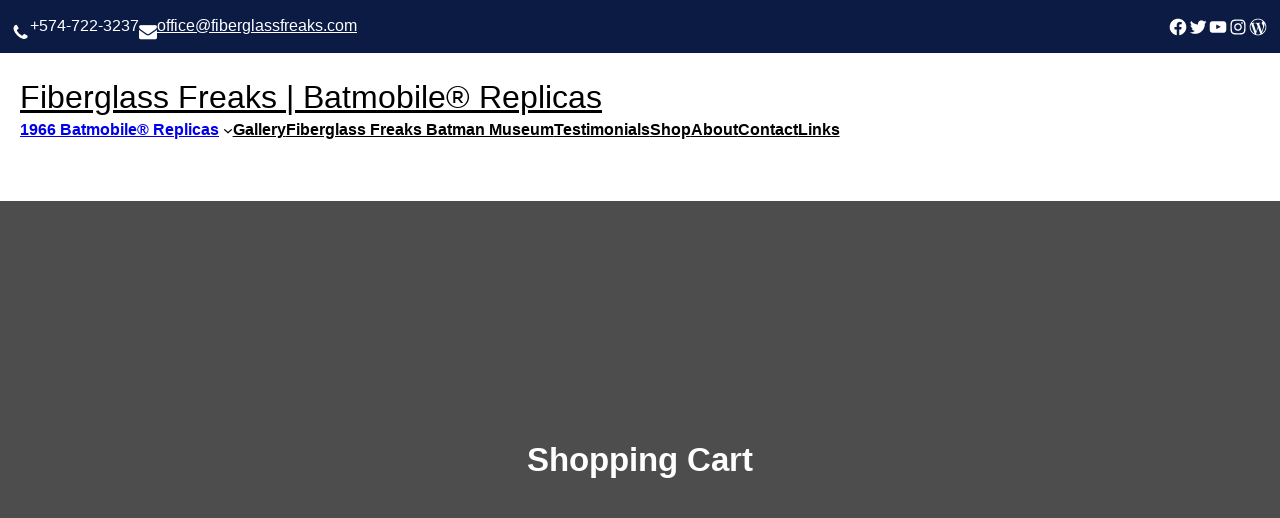

--- FILE ---
content_type: text/html; charset=UTF-8
request_url: https://fiberglassfreaks.com/shopping-cart/
body_size: 17786
content:
<!DOCTYPE html>
<html lang="en">
<head>
	<meta charset="UTF-8" />
	<meta name="viewport" content="width=device-width, initial-scale=1" />
<meta name='robots' content='max-image-preview:large' />
<title>Shopping Cart &#8211; Fiberglass Freaks | Batmobile&reg; Replicas</title>
<link rel='dns-prefetch' href='//www.paypalobjects.com' />
<link rel='dns-prefetch' href='//fonts.googleapis.com' />
<link rel="alternate" type="application/rss+xml" title="Fiberglass Freaks | Batmobile&reg; Replicas &raquo; Feed" href="https://fiberglassfreaks.com/feed/" />
<link rel="alternate" type="application/rss+xml" title="Fiberglass Freaks | Batmobile&reg; Replicas &raquo; Comments Feed" href="https://fiberglassfreaks.com/comments/feed/" />
<link rel="alternate" type="application/rss+xml" title="Fiberglass Freaks | Batmobile&reg; Replicas &raquo; Shopping Cart Comments Feed" href="https://fiberglassfreaks.com/shopping-cart/feed/" />
<script>
window._wpemojiSettings = {"baseUrl":"https:\/\/s.w.org\/images\/core\/emoji\/14.0.0\/72x72\/","ext":".png","svgUrl":"https:\/\/s.w.org\/images\/core\/emoji\/14.0.0\/svg\/","svgExt":".svg","source":{"concatemoji":"https:\/\/fiberglassfreaks.com\/wp-includes\/js\/wp-emoji-release.min.js?ver=6.1.9"}};
/*! This file is auto-generated */
!function(e,a,t){var n,r,o,i=a.createElement("canvas"),p=i.getContext&&i.getContext("2d");function s(e,t){var a=String.fromCharCode,e=(p.clearRect(0,0,i.width,i.height),p.fillText(a.apply(this,e),0,0),i.toDataURL());return p.clearRect(0,0,i.width,i.height),p.fillText(a.apply(this,t),0,0),e===i.toDataURL()}function c(e){var t=a.createElement("script");t.src=e,t.defer=t.type="text/javascript",a.getElementsByTagName("head")[0].appendChild(t)}for(o=Array("flag","emoji"),t.supports={everything:!0,everythingExceptFlag:!0},r=0;r<o.length;r++)t.supports[o[r]]=function(e){if(p&&p.fillText)switch(p.textBaseline="top",p.font="600 32px Arial",e){case"flag":return s([127987,65039,8205,9895,65039],[127987,65039,8203,9895,65039])?!1:!s([55356,56826,55356,56819],[55356,56826,8203,55356,56819])&&!s([55356,57332,56128,56423,56128,56418,56128,56421,56128,56430,56128,56423,56128,56447],[55356,57332,8203,56128,56423,8203,56128,56418,8203,56128,56421,8203,56128,56430,8203,56128,56423,8203,56128,56447]);case"emoji":return!s([129777,127995,8205,129778,127999],[129777,127995,8203,129778,127999])}return!1}(o[r]),t.supports.everything=t.supports.everything&&t.supports[o[r]],"flag"!==o[r]&&(t.supports.everythingExceptFlag=t.supports.everythingExceptFlag&&t.supports[o[r]]);t.supports.everythingExceptFlag=t.supports.everythingExceptFlag&&!t.supports.flag,t.DOMReady=!1,t.readyCallback=function(){t.DOMReady=!0},t.supports.everything||(n=function(){t.readyCallback()},a.addEventListener?(a.addEventListener("DOMContentLoaded",n,!1),e.addEventListener("load",n,!1)):(e.attachEvent("onload",n),a.attachEvent("onreadystatechange",function(){"complete"===a.readyState&&t.readyCallback()})),(e=t.source||{}).concatemoji?c(e.concatemoji):e.wpemoji&&e.twemoji&&(c(e.twemoji),c(e.wpemoji)))}(window,document,window._wpemojiSettings);
</script>
<style>
img.wp-smiley,
img.emoji {
	display: inline !important;
	border: none !important;
	box-shadow: none !important;
	height: 1em !important;
	width: 1em !important;
	margin: 0 0.07em !important;
	vertical-align: -0.1em !important;
	background: none !important;
	padding: 0 !important;
}
</style>
	<style id='wp-block-image-inline-css'>
.wp-block-image img{height:auto;max-width:100%;vertical-align:bottom}.wp-block-image.has-custom-border img,.wp-block-image img{box-sizing:border-box}.wp-block-image.aligncenter{text-align:center}.wp-block-image.alignfull img,.wp-block-image.alignwide img{height:auto;width:100%}.wp-block-image.aligncenter,.wp-block-image .aligncenter,.wp-block-image.alignleft,.wp-block-image .alignleft,.wp-block-image.alignright,.wp-block-image .alignright{display:table}.wp-block-image.aligncenter>figcaption,.wp-block-image .aligncenter>figcaption,.wp-block-image.alignleft>figcaption,.wp-block-image .alignleft>figcaption,.wp-block-image.alignright>figcaption,.wp-block-image .alignright>figcaption{display:table-caption;caption-side:bottom}.wp-block-image .alignleft{float:left;margin:.5em 1em .5em 0}.wp-block-image .alignright{float:right;margin:.5em 0 .5em 1em}.wp-block-image .aligncenter{margin-left:auto;margin-right:auto}.wp-block-image figcaption{margin-top:.5em;margin-bottom:1em}.wp-block-image.is-style-circle-mask img,.wp-block-image.is-style-rounded img,.wp-block-image .is-style-rounded img{border-radius:9999px}@supports ((-webkit-mask-image:none) or (mask-image:none)) or (-webkit-mask-image:none){.wp-block-image.is-style-circle-mask img{-webkit-mask-image:url('data:image/svg+xml;utf8,<svg viewBox="0 0 100 100" xmlns="http://www.w3.org/2000/svg"><circle cx="50" cy="50" r="50"/></svg>');mask-image:url('data:image/svg+xml;utf8,<svg viewBox="0 0 100 100" xmlns="http://www.w3.org/2000/svg"><circle cx="50" cy="50" r="50"/></svg>');mask-mode:alpha;-webkit-mask-repeat:no-repeat;mask-repeat:no-repeat;-webkit-mask-size:contain;mask-size:contain;-webkit-mask-position:center;mask-position:center;border-radius:0}}.wp-block-image :where(.has-border-color){border-style:solid}.wp-block-image :where([style*=border-top-color]){border-top-style:solid}.wp-block-image :where([style*=border-right-color]){border-right-style:solid}.wp-block-image :where([style*=border-bottom-color]){border-bottom-style:solid}.wp-block-image :where([style*=border-left-color]){border-left-style:solid}.wp-block-image :where([style*=border-width]){border-style:solid}.wp-block-image :where([style*=border-top-width]){border-top-style:solid}.wp-block-image :where([style*=border-right-width]){border-right-style:solid}.wp-block-image :where([style*=border-bottom-width]){border-bottom-style:solid}.wp-block-image :where([style*=border-left-width]){border-left-style:solid}.wp-block-image figure{margin:0}
</style>
<style id='wp-duotone-fff-fff-1-inline-css'>
.wp-duotone-fff-fff-1 img, .wp-duotone-fff-fff-1 .components-placeholder{filter:url('#wp-duotone-fff-fff-1') !important;}
</style>
<style id='wp-block-group-inline-css'>
.wp-block-group{box-sizing:border-box}
</style>
<style id='wp-block-paragraph-inline-css'>
.is-small-text{font-size:.875em}.is-regular-text{font-size:1em}.is-large-text{font-size:2.25em}.is-larger-text{font-size:3em}.has-drop-cap:not(:focus):first-letter{float:left;font-size:8.4em;line-height:.68;font-weight:100;margin:.05em .1em 0 0;text-transform:uppercase;font-style:normal}p.has-drop-cap.has-background{overflow:hidden}p.has-background{padding:1.25em 2.375em}:where(p.has-text-color:not(.has-link-color)) a{color:inherit}
</style>
<style id='wp-duotone-fff-fff-4-inline-css'>
.wp-duotone-fff-fff-4 img, .wp-duotone-fff-fff-4 .components-placeholder{filter:url('#wp-duotone-fff-fff-4') !important;}
</style>
<style id='wp-block-social-links-inline-css'>
.wp-block-social-links{box-sizing:border-box;padding-left:0;padding-right:0;text-indent:0;margin-left:0;background:none}.wp-block-social-links .wp-social-link a,.wp-block-social-links .wp-social-link a:hover{text-decoration:none;border-bottom:0;box-shadow:none}.wp-block-social-links .wp-social-link a{padding:.25em}.wp-block-social-links .wp-social-link svg{width:1em;height:1em}.wp-block-social-links .wp-social-link span:not(.screen-reader-text){margin-left:.5em;margin-right:.5em;font-size:.65em}.wp-block-social-links.has-small-icon-size{font-size:16px}.wp-block-social-links,.wp-block-social-links.has-normal-icon-size{font-size:24px}.wp-block-social-links.has-large-icon-size{font-size:36px}.wp-block-social-links.has-huge-icon-size{font-size:48px}.wp-block-social-links.aligncenter{justify-content:center;display:flex}.wp-block-social-links.alignright{justify-content:flex-end}.wp-block-social-link{display:block;border-radius:9999px;transition:transform .1s ease;height:auto}@media (prefers-reduced-motion:reduce){.wp-block-social-link{transition-duration:0s;transition-delay:0s}}.wp-block-social-link a{align-items:center;display:flex;line-height:0;transition:transform .1s ease}.wp-block-social-link:hover{transform:scale(1.1)}.wp-block-social-links .wp-block-social-link .wp-block-social-link-anchor,.wp-block-social-links .wp-block-social-link .wp-block-social-link-anchor:active,.wp-block-social-links .wp-block-social-link .wp-block-social-link-anchor:hover,.wp-block-social-links .wp-block-social-link .wp-block-social-link-anchor:visited,.wp-block-social-links .wp-block-social-link .wp-block-social-link-anchor svg{color:currentColor;fill:currentColor}.wp-block-social-links:not(.is-style-logos-only) .wp-social-link{background-color:#f0f0f0;color:#444}.wp-block-social-links:not(.is-style-logos-only) .wp-social-link-amazon{background-color:#f90;color:#fff}.wp-block-social-links:not(.is-style-logos-only) .wp-social-link-bandcamp{background-color:#1ea0c3;color:#fff}.wp-block-social-links:not(.is-style-logos-only) .wp-social-link-behance{background-color:#0757fe;color:#fff}.wp-block-social-links:not(.is-style-logos-only) .wp-social-link-codepen{background-color:#1e1f26;color:#fff}.wp-block-social-links:not(.is-style-logos-only) .wp-social-link-deviantart{background-color:#02e49b;color:#fff}.wp-block-social-links:not(.is-style-logos-only) .wp-social-link-dribbble{background-color:#e94c89;color:#fff}.wp-block-social-links:not(.is-style-logos-only) .wp-social-link-dropbox{background-color:#4280ff;color:#fff}.wp-block-social-links:not(.is-style-logos-only) .wp-social-link-etsy{background-color:#f45800;color:#fff}.wp-block-social-links:not(.is-style-logos-only) .wp-social-link-facebook{background-color:#1778f2;color:#fff}.wp-block-social-links:not(.is-style-logos-only) .wp-social-link-fivehundredpx{background-color:#000;color:#fff}.wp-block-social-links:not(.is-style-logos-only) .wp-social-link-flickr{background-color:#0461dd;color:#fff}.wp-block-social-links:not(.is-style-logos-only) .wp-social-link-foursquare{background-color:#e65678;color:#fff}.wp-block-social-links:not(.is-style-logos-only) .wp-social-link-github{background-color:#24292d;color:#fff}.wp-block-social-links:not(.is-style-logos-only) .wp-social-link-goodreads{background-color:#eceadd;color:#382110}.wp-block-social-links:not(.is-style-logos-only) .wp-social-link-google{background-color:#ea4434;color:#fff}.wp-block-social-links:not(.is-style-logos-only) .wp-social-link-instagram{background-color:#f00075;color:#fff}.wp-block-social-links:not(.is-style-logos-only) .wp-social-link-lastfm{background-color:#e21b24;color:#fff}.wp-block-social-links:not(.is-style-logos-only) .wp-social-link-linkedin{background-color:#0d66c2;color:#fff}.wp-block-social-links:not(.is-style-logos-only) .wp-social-link-mastodon{background-color:#3288d4;color:#fff}.wp-block-social-links:not(.is-style-logos-only) .wp-social-link-medium{background-color:#02ab6c;color:#fff}.wp-block-social-links:not(.is-style-logos-only) .wp-social-link-meetup{background-color:#f6405f;color:#fff}.wp-block-social-links:not(.is-style-logos-only) .wp-social-link-patreon{background-color:#ff424d;color:#fff}.wp-block-social-links:not(.is-style-logos-only) .wp-social-link-pinterest{background-color:#e60122;color:#fff}.wp-block-social-links:not(.is-style-logos-only) .wp-social-link-pocket{background-color:#ef4155;color:#fff}.wp-block-social-links:not(.is-style-logos-only) .wp-social-link-reddit{background-color:#ff4500;color:#fff}.wp-block-social-links:not(.is-style-logos-only) .wp-social-link-skype{background-color:#0478d7;color:#fff}.wp-block-social-links:not(.is-style-logos-only) .wp-social-link-snapchat{background-color:#fefc00;color:#fff;stroke:#000}.wp-block-social-links:not(.is-style-logos-only) .wp-social-link-soundcloud{background-color:#ff5600;color:#fff}.wp-block-social-links:not(.is-style-logos-only) .wp-social-link-spotify{background-color:#1bd760;color:#fff}.wp-block-social-links:not(.is-style-logos-only) .wp-social-link-telegram{background-color:#2aabee;color:#fff}.wp-block-social-links:not(.is-style-logos-only) .wp-social-link-tiktok{background-color:#000;color:#fff}.wp-block-social-links:not(.is-style-logos-only) .wp-social-link-tumblr{background-color:#011835;color:#fff}.wp-block-social-links:not(.is-style-logos-only) .wp-social-link-twitch{background-color:#6440a4;color:#fff}.wp-block-social-links:not(.is-style-logos-only) .wp-social-link-twitter{background-color:#1da1f2;color:#fff}.wp-block-social-links:not(.is-style-logos-only) .wp-social-link-vimeo{background-color:#1eb7ea;color:#fff}.wp-block-social-links:not(.is-style-logos-only) .wp-social-link-vk{background-color:#4680c2;color:#fff}.wp-block-social-links:not(.is-style-logos-only) .wp-social-link-wordpress{background-color:#3499cd;color:#fff}.wp-block-social-links:not(.is-style-logos-only) .wp-social-link-whatsapp{background-color:#25d366;color:#fff}.wp-block-social-links:not(.is-style-logos-only) .wp-social-link-yelp{background-color:#d32422;color:#fff}.wp-block-social-links:not(.is-style-logos-only) .wp-social-link-youtube{background-color:red;color:#fff}.wp-block-social-links.is-style-logos-only .wp-social-link{background:none}.wp-block-social-links.is-style-logos-only .wp-social-link a{padding:0}.wp-block-social-links.is-style-logos-only .wp-social-link svg{width:1.25em;height:1.25em}.wp-block-social-links.is-style-logos-only .wp-social-link-amazon{color:#f90}.wp-block-social-links.is-style-logos-only .wp-social-link-bandcamp{color:#1ea0c3}.wp-block-social-links.is-style-logos-only .wp-social-link-behance{color:#0757fe}.wp-block-social-links.is-style-logos-only .wp-social-link-codepen{color:#1e1f26}.wp-block-social-links.is-style-logos-only .wp-social-link-deviantart{color:#02e49b}.wp-block-social-links.is-style-logos-only .wp-social-link-dribbble{color:#e94c89}.wp-block-social-links.is-style-logos-only .wp-social-link-dropbox{color:#4280ff}.wp-block-social-links.is-style-logos-only .wp-social-link-etsy{color:#f45800}.wp-block-social-links.is-style-logos-only .wp-social-link-facebook{color:#1778f2}.wp-block-social-links.is-style-logos-only .wp-social-link-fivehundredpx{color:#000}.wp-block-social-links.is-style-logos-only .wp-social-link-flickr{color:#0461dd}.wp-block-social-links.is-style-logos-only .wp-social-link-foursquare{color:#e65678}.wp-block-social-links.is-style-logos-only .wp-social-link-github{color:#24292d}.wp-block-social-links.is-style-logos-only .wp-social-link-goodreads{color:#382110}.wp-block-social-links.is-style-logos-only .wp-social-link-google{color:#ea4434}.wp-block-social-links.is-style-logos-only .wp-social-link-instagram{color:#f00075}.wp-block-social-links.is-style-logos-only .wp-social-link-lastfm{color:#e21b24}.wp-block-social-links.is-style-logos-only .wp-social-link-linkedin{color:#0d66c2}.wp-block-social-links.is-style-logos-only .wp-social-link-mastodon{color:#3288d4}.wp-block-social-links.is-style-logos-only .wp-social-link-medium{color:#02ab6c}.wp-block-social-links.is-style-logos-only .wp-social-link-meetup{color:#f6405f}.wp-block-social-links.is-style-logos-only .wp-social-link-patreon{color:#ff424d}.wp-block-social-links.is-style-logos-only .wp-social-link-pinterest{color:#e60122}.wp-block-social-links.is-style-logos-only .wp-social-link-pocket{color:#ef4155}.wp-block-social-links.is-style-logos-only .wp-social-link-reddit{color:#ff4500}.wp-block-social-links.is-style-logos-only .wp-social-link-skype{color:#0478d7}.wp-block-social-links.is-style-logos-only .wp-social-link-snapchat{color:#fff;stroke:#000}.wp-block-social-links.is-style-logos-only .wp-social-link-soundcloud{color:#ff5600}.wp-block-social-links.is-style-logos-only .wp-social-link-spotify{color:#1bd760}.wp-block-social-links.is-style-logos-only .wp-social-link-telegram{color:#2aabee}.wp-block-social-links.is-style-logos-only .wp-social-link-tiktok{color:#000}.wp-block-social-links.is-style-logos-only .wp-social-link-tumblr{color:#011835}.wp-block-social-links.is-style-logos-only .wp-social-link-twitch{color:#6440a4}.wp-block-social-links.is-style-logos-only .wp-social-link-twitter{color:#1da1f2}.wp-block-social-links.is-style-logos-only .wp-social-link-vimeo{color:#1eb7ea}.wp-block-social-links.is-style-logos-only .wp-social-link-vk{color:#4680c2}.wp-block-social-links.is-style-logos-only .wp-social-link-whatsapp{color:#25d366}.wp-block-social-links.is-style-logos-only .wp-social-link-wordpress{color:#3499cd}.wp-block-social-links.is-style-logos-only .wp-social-link-yelp{color:#d32422}.wp-block-social-links.is-style-logos-only .wp-social-link-youtube{color:red}.wp-block-social-links.is-style-pill-shape .wp-social-link{width:auto}.wp-block-social-links.is-style-pill-shape .wp-social-link a{padding-left:.66667em;padding-right:.66667em}
</style>
<style id='wp-block-site-logo-inline-css'>
.wp-block-site-logo{box-sizing:border-box;line-height:0}.wp-block-site-logo a{display:inline-block}.wp-block-site-logo.is-default-size img{width:120px;height:auto}.wp-block-site-logo img{height:auto;max-width:100%}.wp-block-site-logo a,.wp-block-site-logo img{border-radius:inherit}.wp-block-site-logo.aligncenter{margin-left:auto;margin-right:auto;text-align:center}.wp-block-site-logo.is-style-rounded{border-radius:9999px}
</style>
<style id='wp-block-site-title-inline-css'>
.wp-block-site-title{font-size: 2rem;font-weight: var(--wp--custom--typography--font-weight--medium);line-height: 1.2;}
</style>
<style id='wp-block-navigation-link-inline-css'>
.wp-block-navigation .wp-block-navigation-item__label{word-break:normal;overflow-wrap:break-word}.wp-block-navigation .wp-block-navigation-item__description{display:none}
</style>
<link rel='stylesheet' id='wp-block-navigation-css' href='https://fiberglassfreaks.com/wp-includes/blocks/navigation/style.min.css?ver=6.1.9' media='all' />
<style id='wp-block-navigation-inline-css'>
.wp-block-navigation{font-family: var(--wp--preset--font-family--barlow);font-size: var(--wp--preset--font-size--medium);font-weight: var(--wp--custom--typography--font-weight--medium);}
.wp-block-navigation a:where(:not(.wp-element-button)){color: inherit;text-decoration: none;}
.wp-block-navigation a:where(:not(.wp-element-button)):hover{color: var(--wp--preset--color--primary);text-decoration: none;}
.wp-block-navigation a:where(:not(.wp-element-button)):focus{color: var(--wp--preset--color--primary);text-decoration: none;}
.wp-block-navigation a:where(:not(.wp-element-button)):active{color: var(--wp--preset--color--primary);text-decoration: none;}
</style>
<style id='wp-block-buttons-inline-css'>
.wp-block-buttons.is-vertical{flex-direction:column}.wp-block-buttons.is-vertical>.wp-block-button:last-child{margin-bottom:0}.wp-block-buttons>.wp-block-button{display:inline-block;margin:0}.wp-block-buttons.is-content-justification-left{justify-content:flex-start}.wp-block-buttons.is-content-justification-left.is-vertical{align-items:flex-start}.wp-block-buttons.is-content-justification-center{justify-content:center}.wp-block-buttons.is-content-justification-center.is-vertical{align-items:center}.wp-block-buttons.is-content-justification-right{justify-content:flex-end}.wp-block-buttons.is-content-justification-right.is-vertical{align-items:flex-end}.wp-block-buttons.is-content-justification-space-between{justify-content:space-between}.wp-block-buttons.aligncenter{text-align:center}.wp-block-buttons:not(.is-content-justification-space-between,.is-content-justification-right,.is-content-justification-left,.is-content-justification-center) .wp-block-button.aligncenter{margin-left:auto;margin-right:auto;width:100%}.wp-block-buttons[style*=text-decoration] .wp-block-button,.wp-block-buttons[style*=text-decoration] .wp-block-button__link{text-decoration:inherit}.wp-block-buttons.has-custom-font-size .wp-block-button__link{font-size:inherit}.wp-block-button.aligncenter{text-align:center}
</style>
<style id='wp-block-post-title-inline-css'>
.wp-block-post-title{word-break:break-word;box-sizing:border-box}.wp-block-post-title a{display:inline-block}
</style>
<link rel='stylesheet' id='wp-block-cover-css' href='https://fiberglassfreaks.com/wp-includes/blocks/cover/style.min.css?ver=6.1.9' media='all' />
<style id='wp-block-heading-inline-css'>
h1.has-background,h2.has-background,h3.has-background,h4.has-background,h5.has-background,h6.has-background{padding:1.25em 2.375em}
</style>
<style id='wp-block-list-inline-css'>
ol,ul{box-sizing:border-box}ol.has-background,ul.has-background{padding:1.25em 2.375em}
ol,ul{margin-top: 0px;margin-bottom: 10px;padding-left: 20px;}
</style>
<style id='wp-block-columns-inline-css'>
.wp-block-columns{display:flex;margin-bottom:1.75em;box-sizing:border-box;flex-wrap:wrap!important;align-items:normal!important}@media (min-width:782px){.wp-block-columns{flex-wrap:nowrap!important}}.wp-block-columns.are-vertically-aligned-top{align-items:flex-start}.wp-block-columns.are-vertically-aligned-center{align-items:center}.wp-block-columns.are-vertically-aligned-bottom{align-items:flex-end}@media (max-width:781px){.wp-block-columns:not(.is-not-stacked-on-mobile)>.wp-block-column{flex-basis:100%!important}}@media (min-width:782px){.wp-block-columns:not(.is-not-stacked-on-mobile)>.wp-block-column{flex-basis:0;flex-grow:1}.wp-block-columns:not(.is-not-stacked-on-mobile)>.wp-block-column[style*=flex-basis]{flex-grow:0}}.wp-block-columns.is-not-stacked-on-mobile{flex-wrap:nowrap!important}.wp-block-columns.is-not-stacked-on-mobile>.wp-block-column{flex-basis:0;flex-grow:1}.wp-block-columns.is-not-stacked-on-mobile>.wp-block-column[style*=flex-basis]{flex-grow:0}:where(.wp-block-columns.has-background){padding:1.25em 2.375em}.wp-block-column{flex-grow:1;min-width:0;word-break:break-word;overflow-wrap:break-word}.wp-block-column.is-vertically-aligned-top{align-self:flex-start}.wp-block-column.is-vertically-aligned-center{align-self:center}.wp-block-column.is-vertically-aligned-bottom{align-self:flex-end}.wp-block-column.is-vertically-aligned-bottom,.wp-block-column.is-vertically-aligned-center,.wp-block-column.is-vertically-aligned-top{width:100%}
</style>
<style id='wp-block-library-inline-css'>
:root{--wp-admin-theme-color:#007cba;--wp-admin-theme-color--rgb:0,124,186;--wp-admin-theme-color-darker-10:#006ba1;--wp-admin-theme-color-darker-10--rgb:0,107,161;--wp-admin-theme-color-darker-20:#005a87;--wp-admin-theme-color-darker-20--rgb:0,90,135;--wp-admin-border-width-focus:2px}@media (-webkit-min-device-pixel-ratio:2),(min-resolution:192dpi){:root{--wp-admin-border-width-focus:1.5px}}.wp-element-button{cursor:pointer}:root{--wp--preset--font-size--normal:16px;--wp--preset--font-size--huge:42px}:root .has-very-light-gray-background-color{background-color:#eee}:root .has-very-dark-gray-background-color{background-color:#313131}:root .has-very-light-gray-color{color:#eee}:root .has-very-dark-gray-color{color:#313131}:root .has-vivid-green-cyan-to-vivid-cyan-blue-gradient-background{background:linear-gradient(135deg,#00d084,#0693e3)}:root .has-purple-crush-gradient-background{background:linear-gradient(135deg,#34e2e4,#4721fb 50%,#ab1dfe)}:root .has-hazy-dawn-gradient-background{background:linear-gradient(135deg,#faaca8,#dad0ec)}:root .has-subdued-olive-gradient-background{background:linear-gradient(135deg,#fafae1,#67a671)}:root .has-atomic-cream-gradient-background{background:linear-gradient(135deg,#fdd79a,#004a59)}:root .has-nightshade-gradient-background{background:linear-gradient(135deg,#330968,#31cdcf)}:root .has-midnight-gradient-background{background:linear-gradient(135deg,#020381,#2874fc)}.has-regular-font-size{font-size:1em}.has-larger-font-size{font-size:2.625em}.has-normal-font-size{font-size:var(--wp--preset--font-size--normal)}.has-huge-font-size{font-size:var(--wp--preset--font-size--huge)}.has-text-align-center{text-align:center}.has-text-align-left{text-align:left}.has-text-align-right{text-align:right}#end-resizable-editor-section{display:none}.aligncenter{clear:both}.items-justified-left{justify-content:flex-start}.items-justified-center{justify-content:center}.items-justified-right{justify-content:flex-end}.items-justified-space-between{justify-content:space-between}.screen-reader-text{border:0;clip:rect(1px,1px,1px,1px);-webkit-clip-path:inset(50%);clip-path:inset(50%);height:1px;margin:-1px;overflow:hidden;padding:0;position:absolute;width:1px;word-wrap:normal!important}.screen-reader-text:focus{background-color:#ddd;clip:auto!important;-webkit-clip-path:none;clip-path:none;color:#444;display:block;font-size:1em;height:auto;left:5px;line-height:normal;padding:15px 23px 14px;text-decoration:none;top:5px;width:auto;z-index:100000}html :where(.has-border-color){border-style:solid}html :where([style*=border-top-color]){border-top-style:solid}html :where([style*=border-right-color]){border-right-style:solid}html :where([style*=border-bottom-color]){border-bottom-style:solid}html :where([style*=border-left-color]){border-left-style:solid}html :where([style*=border-width]){border-style:solid}html :where([style*=border-top-width]){border-top-style:solid}html :where([style*=border-right-width]){border-right-style:solid}html :where([style*=border-bottom-width]){border-bottom-style:solid}html :where([style*=border-left-width]){border-left-style:solid}html :where(img[class*=wp-image-]){height:auto;max-width:100%}figure{margin:0 0 1em}
</style>
<style id='global-styles-inline-css'>
body{--wp--preset--color--black: #000000;--wp--preset--color--cyan-bluish-gray: #abb8c3;--wp--preset--color--white: #ffffff;--wp--preset--color--pale-pink: #f78da7;--wp--preset--color--vivid-red: #cf2e2e;--wp--preset--color--luminous-vivid-orange: #ff6900;--wp--preset--color--luminous-vivid-amber: #fcb900;--wp--preset--color--light-green-cyan: #7bdcb5;--wp--preset--color--vivid-green-cyan: #00d084;--wp--preset--color--pale-cyan-blue: #8ed1fc;--wp--preset--color--vivid-cyan-blue: #0693e3;--wp--preset--color--vivid-purple: #9b51e0;--wp--preset--color--foreground: #000;--wp--preset--color--background: #fff;--wp--preset--color--primary: #F2525A;--wp--preset--color--secondary: #0E9A9A;--wp--preset--color--background-secondary: #fcf5f5;--wp--preset--color--body-text: #707376;--wp--preset--color--text-link: #222;--wp--preset--color--border: #777777;--wp--preset--color--tertiary: #999999;--wp--preset--color--input-field: #eeeeee;--wp--preset--color--boulder: #777;--wp--preset--color--coffee: #7d6043;--wp--preset--color--cyan: #25d6a2;--wp--preset--color--dark-blue: #0b1b43;--wp--preset--color--sky-blue: #30b4da;--wp--preset--color--dark-green: #0fb36c;--wp--preset--color--lite-green: #6ba518;--wp--preset--color--purple: #c74a73;--wp--preset--color--dark-purple: #9261c6;--wp--preset--color--orange: #f78550;--wp--preset--color--lite-red: #f9556d;--wp--preset--color--hexadecimal: #27808c;--wp--preset--color--pink: #ff6b98;--wp--preset--gradient--vivid-cyan-blue-to-vivid-purple: linear-gradient(135deg,rgba(6,147,227,1) 0%,rgb(155,81,224) 100%);--wp--preset--gradient--light-green-cyan-to-vivid-green-cyan: linear-gradient(135deg,rgb(122,220,180) 0%,rgb(0,208,130) 100%);--wp--preset--gradient--luminous-vivid-amber-to-luminous-vivid-orange: linear-gradient(135deg,rgba(252,185,0,1) 0%,rgba(255,105,0,1) 100%);--wp--preset--gradient--luminous-vivid-orange-to-vivid-red: linear-gradient(135deg,rgba(255,105,0,1) 0%,rgb(207,46,46) 100%);--wp--preset--gradient--very-light-gray-to-cyan-bluish-gray: linear-gradient(135deg,rgb(238,238,238) 0%,rgb(169,184,195) 100%);--wp--preset--gradient--cool-to-warm-spectrum: linear-gradient(135deg,rgb(74,234,220) 0%,rgb(151,120,209) 20%,rgb(207,42,186) 40%,rgb(238,44,130) 60%,rgb(251,105,98) 80%,rgb(254,248,76) 100%);--wp--preset--gradient--blush-light-purple: linear-gradient(135deg,rgb(255,206,236) 0%,rgb(152,150,240) 100%);--wp--preset--gradient--blush-bordeaux: linear-gradient(135deg,rgb(254,205,165) 0%,rgb(254,45,45) 50%,rgb(107,0,62) 100%);--wp--preset--gradient--luminous-dusk: linear-gradient(135deg,rgb(255,203,112) 0%,rgb(199,81,192) 50%,rgb(65,88,208) 100%);--wp--preset--gradient--pale-ocean: linear-gradient(135deg,rgb(255,245,203) 0%,rgb(182,227,212) 50%,rgb(51,167,181) 100%);--wp--preset--gradient--electric-grass: linear-gradient(135deg,rgb(202,248,128) 0%,rgb(113,206,126) 100%);--wp--preset--gradient--midnight: linear-gradient(135deg,rgb(2,3,129) 0%,rgb(40,116,252) 100%);--wp--preset--gradient--vertical-secondary-to-tertiary: linear-gradient(to bottom,var(--wp--preset--color--secondary) 0%,var(--wp--preset--color--tertiary) 100%);--wp--preset--gradient--vertical-secondary-to-background: linear-gradient(to bottom,var(--wp--preset--color--secondary) 0%,var(--wp--preset--color--background) 100%);--wp--preset--gradient--vertical-background-to-secondary: linear-gradient(to bottom,var(--wp--preset--color--background) 0%,var(--wp--preset--color--secondary) 100%);--wp--preset--gradient--vertical-tertiary-to-background: linear-gradient(to bottom,var(--wp--preset--color--tertiary) 0%,var(--wp--preset--color--background) 100%);--wp--preset--gradient--diagonal-primary-to-foreground: linear-gradient(to bottom right,var(--wp--preset--color--primary) 0%,var(--wp--preset--color--foreground) 100%);--wp--preset--gradient--diagonal-secondary-to-background: linear-gradient(to bottom right,var(--wp--preset--color--secondary) 50%,var(--wp--preset--color--background) 50%);--wp--preset--gradient--diagonal-secondary-to-background-left: linear-gradient(to bottom left,var(--wp--preset--color--secondary) 50%,var(--wp--preset--color--background) 50%);--wp--preset--gradient--diagonal-secondary-to-background-right: linear-gradient(to top right,var(--wp--preset--color--secondary) 50%,var(--wp--preset--color--background) 50%);--wp--preset--gradient--diagonal-background-to-secondary: linear-gradient(to bottom right,var(--wp--preset--color--background) 50%,var(--wp--preset--color--secondary) 50%);--wp--preset--gradient--diagonal-tertiary-to-background: linear-gradient(to bottom right,var(--wp--preset--color--tertiary) 50%,var(--wp--preset--color--background) 50%);--wp--preset--gradient--diagonal-background-to-tertiary: linear-gradient(to bottom right,var(--wp--preset--color--background) 50%,var(--wp--preset--color--tertiary) 50%);--wp--preset--duotone--dark-grayscale: url('#wp-duotone-dark-grayscale');--wp--preset--duotone--grayscale: url('#wp-duotone-grayscale');--wp--preset--duotone--purple-yellow: url('#wp-duotone-purple-yellow');--wp--preset--duotone--blue-red: url('#wp-duotone-blue-red');--wp--preset--duotone--midnight: url('#wp-duotone-midnight');--wp--preset--duotone--magenta-yellow: url('#wp-duotone-magenta-yellow');--wp--preset--duotone--purple-green: url('#wp-duotone-purple-green');--wp--preset--duotone--blue-orange: url('#wp-duotone-blue-orange');--wp--preset--duotone--foreground-and-background: url('#wp-duotone-foreground-and-background');--wp--preset--duotone--foreground-and-secondary: url('#wp-duotone-foreground-and-secondary');--wp--preset--duotone--foreground-and-tertiary: url('#wp-duotone-foreground-and-tertiary');--wp--preset--duotone--primary-and-background: url('#wp-duotone-primary-and-background');--wp--preset--duotone--primary-and-secondary: url('#wp-duotone-primary-and-secondary');--wp--preset--duotone--primary-and-tertiary: url('#wp-duotone-primary-and-tertiary');--wp--preset--font-size--small: 16px;--wp--preset--font-size--medium: 18px;--wp--preset--font-size--large: clamp(1.375rem, 1.2434rem + 0.5263vw, 1.875rem);--wp--preset--font-size--x-large: 42px;--wp--preset--font-size--tiny: 14px;--wp--preset--font-size--extra-small: 15px;--wp--preset--font-size--normal: 17px;--wp--preset--font-size--big: clamp(1.125rem, 1.0263rem + 0.3947vw, 1.5rem);--wp--preset--font-size--extra-large: clamp(1.5rem, 1.2368rem + 1.0526vw, 2.5rem);--wp--preset--font-size--huge: clamp(2rem, 1.5rem + 2vw, 2.75rem);--wp--preset--font-size--extra-huge: clamp(3rem, 6vw, 4.5rem);--wp--preset--font-family--system: -apple-system,BlinkMacSystemFont,"Segoe UI",Roboto,Oxygen-Sans,Ubuntu,Cantarell,"Helvetica Neue",sans-serif;--wp--preset--font-family--poppins: 'Poppins', sans-serif;--wp--preset--font-family--barlow: 'Barlow', sans-serif;--wp--preset--font-family--heebo: 'Heebo', sans-serif;--wp--preset--spacing--20: 0.44rem;--wp--preset--spacing--30: 0.67rem;--wp--preset--spacing--40: 1rem;--wp--preset--spacing--50: 1.5rem;--wp--preset--spacing--60: 2.25rem;--wp--preset--spacing--70: 3.38rem;--wp--preset--spacing--80: 5.06rem;--wp--custom--spacing--small: max(1.25rem, 5vw);--wp--custom--spacing--medium: clamp(2rem, 8vw, calc(4 * var(--wp--style--block-gap)));--wp--custom--spacing--large: clamp(4rem, 10vw, 8rem);--wp--custom--typography--line-height--heading: 1.3;--wp--custom--typography--line-height--paragraph: 1.75;--wp--custom--typography--font-weight--light: 300;--wp--custom--typography--font-weight--normal: 400;--wp--custom--typography--font-weight--medium: 500;--wp--custom--typography--font-weight--semi-bold: 600;--wp--custom--typography--font-weight--bold: 700;--wp--custom--typography--font-weight--extra-bold: 900;--wp--custom--gap--baseline: 15px;--wp--custom--gap--horizontal: min(30px, 5vw);--wp--custom--gap--vertical: min(30px, 5vw);}body { margin: 0;--wp--style--global--content-size: 750px;--wp--style--global--wide-size: 1300px; }.wp-site-blocks > .alignleft { float: left; margin-right: 2em; }.wp-site-blocks > .alignright { float: right; margin-left: 2em; }.wp-site-blocks > .aligncenter { justify-content: center; margin-left: auto; margin-right: auto; }.wp-site-blocks > * { margin-block-start: 0; margin-block-end: 0; }.wp-site-blocks > * + * { margin-block-start: 2rem; }body { --wp--style--block-gap: 2rem; }body .is-layout-flow > *{margin-block-start: 0;margin-block-end: 0;}body .is-layout-flow > * + *{margin-block-start: 2rem;margin-block-end: 0;}body .is-layout-constrained > *{margin-block-start: 0;margin-block-end: 0;}body .is-layout-constrained > * + *{margin-block-start: 2rem;margin-block-end: 0;}body .is-layout-flex{gap: 2rem;}body .is-layout-flow > .alignleft{float: left;margin-inline-start: 0;margin-inline-end: 2em;}body .is-layout-flow > .alignright{float: right;margin-inline-start: 2em;margin-inline-end: 0;}body .is-layout-flow > .aligncenter{margin-left: auto !important;margin-right: auto !important;}body .is-layout-constrained > .alignleft{float: left;margin-inline-start: 0;margin-inline-end: 2em;}body .is-layout-constrained > .alignright{float: right;margin-inline-start: 2em;margin-inline-end: 0;}body .is-layout-constrained > .aligncenter{margin-left: auto !important;margin-right: auto !important;}body .is-layout-constrained > :where(:not(.alignleft):not(.alignright):not(.alignfull)){max-width: var(--wp--style--global--content-size);margin-left: auto !important;margin-right: auto !important;}body .is-layout-constrained > .alignwide{max-width: var(--wp--style--global--wide-size);}body .is-layout-flex{display: flex;}body .is-layout-flex{flex-wrap: wrap;align-items: center;}body .is-layout-flex > *{margin: 0;}body{background-color: var(--wp--preset--color--background);color: var(--wp--preset--color--body-text);font-family: var(--wp--preset--font-family--heebo);font-size: var(--wp--preset--font-size--normal);font-weight: var(--wp--custom--typography--font-weight--normal);line-height: var(--wp--custom--typography--line-height--paragraph);margin-top: 0;margin-right: 0;margin-bottom: 0;margin-left: 0;padding-top: 0px;padding-right: 0px;padding-bottom: 0px;padding-left: 0px;}a:where(:not(.wp-element-button)){color: var(--wp--preset--color--black);text-decoration: underline;}a:where(:not(.wp-element-button)):hover{color: var(--wp--preset--color--primary);text-decoration: underline;}a:where(:not(.wp-element-button)):focus{color: var(--wp--preset--color--primary);text-decoration: underline dashed;}a:where(:not(.wp-element-button)):active{color: var(--wp--preset--color--primary);text-decoration: none;}h1{color: var(--wp--preset--color--foreground);font-family: var(--wp--preset--font-family--heebo);font-size: var(--wp--preset--font-size--huge);font-weight: var(--wp--custom--typography--font-weight--bold);line-height: var(--wp--custom--typography--line-height--heading);margin-top: 0;margin-bottom: 0.625rem;}h2{color: var(--wp--preset--color--foreground);font-family: var(--wp--preset--font-family--heebo);font-size: var(--wp--preset--font-size--extra-large);font-weight: var(--wp--custom--typography--font-weight--bold);line-height: var(--wp--custom--typography--line-height--heading);margin-top: 0;margin-bottom: 0.625rem;}h3{color: var(--wp--preset--color--foreground);font-family: var(--wp--preset--font-family--heebo);font-size: var(--wp--preset--font-size--large);font-weight: var(--wp--custom--typography--font-weight--bold);line-height: var(--wp--custom--typography--line-height--paragraph);margin-top: 0;margin-bottom: 0.625rem;}h4{color: var(--wp--preset--color--foreground);font-family: var(--wp--preset--font-family--heebo);font-size: var(--wp--preset--typography--font-size--big);font-weight: var(--wp--custom--typography--font-weight--bold);line-height: var(--wp--custom--typography--line-height--paragraph);margin-top: 0;margin-bottom: 0.625rem;}h5{color: var(--wp--preset--color--foreground);font-family: var(--wp--preset--font-family--heebo);font-size: var(--wp--preset--typography--font-size--medium);font-weight: var(--wp--custom--typography--font-weight--bold);line-height: var(--wp--custom--typography--line-height--paragraph);margin-top: 0;margin-bottom: 0.625rem;}h6{color: var(--wp--preset--color--foreground);font-family: var(--wp--preset--font-family--heebo);font-size: var(--wp--preset--typography--font-size--normal);font-weight: var(--wp--custom--typography--font-weight--bold);line-height: var(--wp--custom--typography--line-height--paragraph);margin-top: 0;margin-bottom: 0.625rem;}.wp-element-button, .wp-block-button__link{background-color: var(--wp--preset--color--primary);border-radius: 0px;border-width: 0px;color: var(--wp--preset--color--white);font-family: inherit;font-size: var(--wp--preset--font-size--normal);font-weight: var(--wp--custom--typography--font-weight--medium);line-height: 1.7;padding-top: 10px;padding-right: 30px;padding-bottom: 10px;padding-left: 30px;text-decoration: none;}.wp-element-button:visited, .wp-block-button__link:visited{background-color: var(--wp--preset--color--primary);color: var(--wp--preset--color--white);}.wp-element-button:hover, .wp-block-button__link:hover{background-color: var(--wp--preset--color--secondary);color: var(--wp--preset--color--white);}.wp-element-button:focus, .wp-block-button__link:focus{background-color: var(--wp--preset--color--secondary);color: var(--wp--preset--color--white);}.wp-element-button:active, .wp-block-button__link:active{background-color: var(--wp--preset--color--secondary);color: var(--wp--preset--color--white);}.has-black-color{color: var(--wp--preset--color--black) !important;}.has-cyan-bluish-gray-color{color: var(--wp--preset--color--cyan-bluish-gray) !important;}.has-white-color{color: var(--wp--preset--color--white) !important;}.has-pale-pink-color{color: var(--wp--preset--color--pale-pink) !important;}.has-vivid-red-color{color: var(--wp--preset--color--vivid-red) !important;}.has-luminous-vivid-orange-color{color: var(--wp--preset--color--luminous-vivid-orange) !important;}.has-luminous-vivid-amber-color{color: var(--wp--preset--color--luminous-vivid-amber) !important;}.has-light-green-cyan-color{color: var(--wp--preset--color--light-green-cyan) !important;}.has-vivid-green-cyan-color{color: var(--wp--preset--color--vivid-green-cyan) !important;}.has-pale-cyan-blue-color{color: var(--wp--preset--color--pale-cyan-blue) !important;}.has-vivid-cyan-blue-color{color: var(--wp--preset--color--vivid-cyan-blue) !important;}.has-vivid-purple-color{color: var(--wp--preset--color--vivid-purple) !important;}.has-foreground-color{color: var(--wp--preset--color--foreground) !important;}.has-background-color{color: var(--wp--preset--color--background) !important;}.has-primary-color{color: var(--wp--preset--color--primary) !important;}.has-secondary-color{color: var(--wp--preset--color--secondary) !important;}.has-background-secondary-color{color: var(--wp--preset--color--background-secondary) !important;}.has-body-text-color{color: var(--wp--preset--color--body-text) !important;}.has-text-link-color{color: var(--wp--preset--color--text-link) !important;}.has-border-color{color: var(--wp--preset--color--border) !important;}.has-tertiary-color{color: var(--wp--preset--color--tertiary) !important;}.has-input-field-color{color: var(--wp--preset--color--input-field) !important;}.has-boulder-color{color: var(--wp--preset--color--boulder) !important;}.has-coffee-color{color: var(--wp--preset--color--coffee) !important;}.has-cyan-color{color: var(--wp--preset--color--cyan) !important;}.has-dark-blue-color{color: var(--wp--preset--color--dark-blue) !important;}.has-sky-blue-color{color: var(--wp--preset--color--sky-blue) !important;}.has-dark-green-color{color: var(--wp--preset--color--dark-green) !important;}.has-lite-green-color{color: var(--wp--preset--color--lite-green) !important;}.has-purple-color{color: var(--wp--preset--color--purple) !important;}.has-dark-purple-color{color: var(--wp--preset--color--dark-purple) !important;}.has-orange-color{color: var(--wp--preset--color--orange) !important;}.has-lite-red-color{color: var(--wp--preset--color--lite-red) !important;}.has-hexadecimal-color{color: var(--wp--preset--color--hexadecimal) !important;}.has-pink-color{color: var(--wp--preset--color--pink) !important;}.has-black-background-color{background-color: var(--wp--preset--color--black) !important;}.has-cyan-bluish-gray-background-color{background-color: var(--wp--preset--color--cyan-bluish-gray) !important;}.has-white-background-color{background-color: var(--wp--preset--color--white) !important;}.has-pale-pink-background-color{background-color: var(--wp--preset--color--pale-pink) !important;}.has-vivid-red-background-color{background-color: var(--wp--preset--color--vivid-red) !important;}.has-luminous-vivid-orange-background-color{background-color: var(--wp--preset--color--luminous-vivid-orange) !important;}.has-luminous-vivid-amber-background-color{background-color: var(--wp--preset--color--luminous-vivid-amber) !important;}.has-light-green-cyan-background-color{background-color: var(--wp--preset--color--light-green-cyan) !important;}.has-vivid-green-cyan-background-color{background-color: var(--wp--preset--color--vivid-green-cyan) !important;}.has-pale-cyan-blue-background-color{background-color: var(--wp--preset--color--pale-cyan-blue) !important;}.has-vivid-cyan-blue-background-color{background-color: var(--wp--preset--color--vivid-cyan-blue) !important;}.has-vivid-purple-background-color{background-color: var(--wp--preset--color--vivid-purple) !important;}.has-foreground-background-color{background-color: var(--wp--preset--color--foreground) !important;}.has-background-background-color{background-color: var(--wp--preset--color--background) !important;}.has-primary-background-color{background-color: var(--wp--preset--color--primary) !important;}.has-secondary-background-color{background-color: var(--wp--preset--color--secondary) !important;}.has-background-secondary-background-color{background-color: var(--wp--preset--color--background-secondary) !important;}.has-body-text-background-color{background-color: var(--wp--preset--color--body-text) !important;}.has-text-link-background-color{background-color: var(--wp--preset--color--text-link) !important;}.has-border-background-color{background-color: var(--wp--preset--color--border) !important;}.has-tertiary-background-color{background-color: var(--wp--preset--color--tertiary) !important;}.has-input-field-background-color{background-color: var(--wp--preset--color--input-field) !important;}.has-boulder-background-color{background-color: var(--wp--preset--color--boulder) !important;}.has-coffee-background-color{background-color: var(--wp--preset--color--coffee) !important;}.has-cyan-background-color{background-color: var(--wp--preset--color--cyan) !important;}.has-dark-blue-background-color{background-color: var(--wp--preset--color--dark-blue) !important;}.has-sky-blue-background-color{background-color: var(--wp--preset--color--sky-blue) !important;}.has-dark-green-background-color{background-color: var(--wp--preset--color--dark-green) !important;}.has-lite-green-background-color{background-color: var(--wp--preset--color--lite-green) !important;}.has-purple-background-color{background-color: var(--wp--preset--color--purple) !important;}.has-dark-purple-background-color{background-color: var(--wp--preset--color--dark-purple) !important;}.has-orange-background-color{background-color: var(--wp--preset--color--orange) !important;}.has-lite-red-background-color{background-color: var(--wp--preset--color--lite-red) !important;}.has-hexadecimal-background-color{background-color: var(--wp--preset--color--hexadecimal) !important;}.has-pink-background-color{background-color: var(--wp--preset--color--pink) !important;}.has-black-border-color{border-color: var(--wp--preset--color--black) !important;}.has-cyan-bluish-gray-border-color{border-color: var(--wp--preset--color--cyan-bluish-gray) !important;}.has-white-border-color{border-color: var(--wp--preset--color--white) !important;}.has-pale-pink-border-color{border-color: var(--wp--preset--color--pale-pink) !important;}.has-vivid-red-border-color{border-color: var(--wp--preset--color--vivid-red) !important;}.has-luminous-vivid-orange-border-color{border-color: var(--wp--preset--color--luminous-vivid-orange) !important;}.has-luminous-vivid-amber-border-color{border-color: var(--wp--preset--color--luminous-vivid-amber) !important;}.has-light-green-cyan-border-color{border-color: var(--wp--preset--color--light-green-cyan) !important;}.has-vivid-green-cyan-border-color{border-color: var(--wp--preset--color--vivid-green-cyan) !important;}.has-pale-cyan-blue-border-color{border-color: var(--wp--preset--color--pale-cyan-blue) !important;}.has-vivid-cyan-blue-border-color{border-color: var(--wp--preset--color--vivid-cyan-blue) !important;}.has-vivid-purple-border-color{border-color: var(--wp--preset--color--vivid-purple) !important;}.has-foreground-border-color{border-color: var(--wp--preset--color--foreground) !important;}.has-background-border-color{border-color: var(--wp--preset--color--background) !important;}.has-primary-border-color{border-color: var(--wp--preset--color--primary) !important;}.has-secondary-border-color{border-color: var(--wp--preset--color--secondary) !important;}.has-background-secondary-border-color{border-color: var(--wp--preset--color--background-secondary) !important;}.has-body-text-border-color{border-color: var(--wp--preset--color--body-text) !important;}.has-text-link-border-color{border-color: var(--wp--preset--color--text-link) !important;}.has-border-border-color{border-color: var(--wp--preset--color--border) !important;}.has-tertiary-border-color{border-color: var(--wp--preset--color--tertiary) !important;}.has-input-field-border-color{border-color: var(--wp--preset--color--input-field) !important;}.has-boulder-border-color{border-color: var(--wp--preset--color--boulder) !important;}.has-coffee-border-color{border-color: var(--wp--preset--color--coffee) !important;}.has-cyan-border-color{border-color: var(--wp--preset--color--cyan) !important;}.has-dark-blue-border-color{border-color: var(--wp--preset--color--dark-blue) !important;}.has-sky-blue-border-color{border-color: var(--wp--preset--color--sky-blue) !important;}.has-dark-green-border-color{border-color: var(--wp--preset--color--dark-green) !important;}.has-lite-green-border-color{border-color: var(--wp--preset--color--lite-green) !important;}.has-purple-border-color{border-color: var(--wp--preset--color--purple) !important;}.has-dark-purple-border-color{border-color: var(--wp--preset--color--dark-purple) !important;}.has-orange-border-color{border-color: var(--wp--preset--color--orange) !important;}.has-lite-red-border-color{border-color: var(--wp--preset--color--lite-red) !important;}.has-hexadecimal-border-color{border-color: var(--wp--preset--color--hexadecimal) !important;}.has-pink-border-color{border-color: var(--wp--preset--color--pink) !important;}.has-vivid-cyan-blue-to-vivid-purple-gradient-background{background: var(--wp--preset--gradient--vivid-cyan-blue-to-vivid-purple) !important;}.has-light-green-cyan-to-vivid-green-cyan-gradient-background{background: var(--wp--preset--gradient--light-green-cyan-to-vivid-green-cyan) !important;}.has-luminous-vivid-amber-to-luminous-vivid-orange-gradient-background{background: var(--wp--preset--gradient--luminous-vivid-amber-to-luminous-vivid-orange) !important;}.has-luminous-vivid-orange-to-vivid-red-gradient-background{background: var(--wp--preset--gradient--luminous-vivid-orange-to-vivid-red) !important;}.has-very-light-gray-to-cyan-bluish-gray-gradient-background{background: var(--wp--preset--gradient--very-light-gray-to-cyan-bluish-gray) !important;}.has-cool-to-warm-spectrum-gradient-background{background: var(--wp--preset--gradient--cool-to-warm-spectrum) !important;}.has-blush-light-purple-gradient-background{background: var(--wp--preset--gradient--blush-light-purple) !important;}.has-blush-bordeaux-gradient-background{background: var(--wp--preset--gradient--blush-bordeaux) !important;}.has-luminous-dusk-gradient-background{background: var(--wp--preset--gradient--luminous-dusk) !important;}.has-pale-ocean-gradient-background{background: var(--wp--preset--gradient--pale-ocean) !important;}.has-electric-grass-gradient-background{background: var(--wp--preset--gradient--electric-grass) !important;}.has-midnight-gradient-background{background: var(--wp--preset--gradient--midnight) !important;}.has-vertical-secondary-to-tertiary-gradient-background{background: var(--wp--preset--gradient--vertical-secondary-to-tertiary) !important;}.has-vertical-secondary-to-background-gradient-background{background: var(--wp--preset--gradient--vertical-secondary-to-background) !important;}.has-vertical-background-to-secondary-gradient-background{background: var(--wp--preset--gradient--vertical-background-to-secondary) !important;}.has-vertical-tertiary-to-background-gradient-background{background: var(--wp--preset--gradient--vertical-tertiary-to-background) !important;}.has-diagonal-primary-to-foreground-gradient-background{background: var(--wp--preset--gradient--diagonal-primary-to-foreground) !important;}.has-diagonal-secondary-to-background-gradient-background{background: var(--wp--preset--gradient--diagonal-secondary-to-background) !important;}.has-diagonal-secondary-to-background-left-gradient-background{background: var(--wp--preset--gradient--diagonal-secondary-to-background-left) !important;}.has-diagonal-secondary-to-background-right-gradient-background{background: var(--wp--preset--gradient--diagonal-secondary-to-background-right) !important;}.has-diagonal-background-to-secondary-gradient-background{background: var(--wp--preset--gradient--diagonal-background-to-secondary) !important;}.has-diagonal-tertiary-to-background-gradient-background{background: var(--wp--preset--gradient--diagonal-tertiary-to-background) !important;}.has-diagonal-background-to-tertiary-gradient-background{background: var(--wp--preset--gradient--diagonal-background-to-tertiary) !important;}.has-small-font-size{font-size: var(--wp--preset--font-size--small) !important;}.has-medium-font-size{font-size: var(--wp--preset--font-size--medium) !important;}.has-large-font-size{font-size: var(--wp--preset--font-size--large) !important;}.has-x-large-font-size{font-size: var(--wp--preset--font-size--x-large) !important;}.has-tiny-font-size{font-size: var(--wp--preset--font-size--tiny) !important;}.has-extra-small-font-size{font-size: var(--wp--preset--font-size--extra-small) !important;}.has-normal-font-size{font-size: var(--wp--preset--font-size--normal) !important;}.has-big-font-size{font-size: var(--wp--preset--font-size--big) !important;}.has-extra-large-font-size{font-size: var(--wp--preset--font-size--extra-large) !important;}.has-huge-font-size{font-size: var(--wp--preset--font-size--huge) !important;}.has-extra-huge-font-size{font-size: var(--wp--preset--font-size--extra-huge) !important;}.has-system-font-family{font-family: var(--wp--preset--font-family--system) !important;}.has-poppins-font-family{font-family: var(--wp--preset--font-family--poppins) !important;}.has-barlow-font-family{font-family: var(--wp--preset--font-family--barlow) !important;}.has-heebo-font-family{font-family: var(--wp--preset--font-family--heebo) !important;}
</style>
<style id='core-block-supports-inline-css'>
.wp-block-group.wp-container-7{gap:20px;}.wp-block-social-links.wp-container-8{gap:20px 20px;justify-content:center;}.wp-elements-c3c6fcd4daad76addb54b167cfbd1d3c a{color:var(--wp--preset--color--foreground);}.wp-block-group.wp-container-13{flex-wrap:nowrap;gap:var(--wp--preset--spacing--30);}.wp-block-navigation.wp-container-15{gap:var(--wp--preset--spacing--50);justify-content:center;}.wp-block-buttons.wp-container-16{gap:15px;justify-content:flex-start;align-items:center;}.wp-block-group.wp-container-18{gap:10px;justify-content:space-between;}.wp-elements-8ff83d31f6a45bc87ad1ac008460eac2 a{color:#929ba8;}.wp-block-group.wp-container-26.wp-block-group.wp-container-26 > * + *{margin-block-start:20px;margin-block-end:0;}.wp-block-group.wp-container-33.wp-block-group.wp-container-33 > * + *{margin-block-start:5px;margin-block-end:0;}.wp-elements-ffcd65cafd4b089e7b3f21fdff4312d9 a{color:var(--wp--preset--color--white);}.wp-block-social-links.wp-container-37{gap:15px 15px;justify-content:flex-start;}.wp-elements-6765c2dafd8ea0a2fd417d1e4dee706b a,.wp-elements-73e498903443de1331fa4574ac7bd1a1 a{color:var(--wp--preset--color--background);}.wp-block-group.wp-container-2,.wp-block-group.wp-container-5{flex-wrap:nowrap;align-items:flex-start;}.wp-block-group.wp-container-3,.wp-block-group.wp-container-6{flex-wrap:nowrap;gap:10px;align-items:flex-start;}.wp-block-group.wp-container-10,.wp-block-group.wp-container-38{justify-content:space-between;}.wp-block-group.wp-container-11 > *,.wp-block-group.wp-container-12 > *,.wp-block-group.wp-container-20 > *,.wp-block-group.wp-container-24 > *,.wp-block-group.wp-container-25 > *,.wp-block-group.wp-container-26 > *,.wp-block-column.wp-container-27 > *,.wp-block-group.wp-container-28 > *,.wp-block-column.wp-container-29 > *,.wp-block-group.wp-container-30 > *,.wp-block-column.wp-container-31 > *,.wp-block-group.wp-container-32 > *,.wp-block-group.wp-container-33 > *,.wp-block-column.wp-container-34 > *,.wp-block-group.wp-container-36 > *{margin-block-start:0;margin-block-end:0;}.wp-block-group.wp-container-11.wp-block-group.wp-container-11 > * + *,.wp-block-group.wp-container-12.wp-block-group.wp-container-12 > * + *,.wp-block-group.wp-container-20.wp-block-group.wp-container-20 > * + *,.wp-block-group.wp-container-24.wp-block-group.wp-container-24 > * + *,.wp-block-group.wp-container-36.wp-block-group.wp-container-36 > * + *{margin-block-start:0px;margin-block-end:0;}.wp-block-group.wp-container-17,.wp-block-columns.wp-container-35{flex-wrap:nowrap;}.wp-block-group.wp-container-25.wp-block-group.wp-container-25 > * + *,.wp-block-column.wp-container-27.wp-block-column.wp-container-27 > * + *,.wp-block-group.wp-container-28.wp-block-group.wp-container-28 > * + *,.wp-block-column.wp-container-29.wp-block-column.wp-container-29 > * + *,.wp-block-group.wp-container-30.wp-block-group.wp-container-30 > * + *,.wp-block-column.wp-container-31.wp-block-column.wp-container-31 > * + *,.wp-block-group.wp-container-32.wp-block-group.wp-container-32 > * + *,.wp-block-column.wp-container-34.wp-block-column.wp-container-34 > * + *{margin-block-start:10px;margin-block-end:0;}
</style>
<link rel='stylesheet' id='jquery-ui-css' href='https://fiberglassfreaks.com/wp-content/plugins/wp-easycart/design/theme/base-responsive-v3/smoothness-jquery-ui.min.css?ver=6.1.9' media='all' />
<link rel='stylesheet' id='wpeasycart_css-css' href='https://fiberglassfreaks.com/wp-content/plugins/wp-easycart/design/theme/base-responsive-v3/ec-store.css?ver=5_3_13' media='all' />
<link rel='stylesheet' id='wpeasycart_gfont-css' href='https://fonts.googleapis.com/css?family=Lato%7CMonda%7COpen+Sans%7CDroid+Serif&#038;ver=6.1.9' media='all' />
<link rel='stylesheet' id='wpeasycart_owl_carousel_css-css' href='https://fiberglassfreaks.com/wp-content/plugins/wp-easycart/design/theme/base-responsive-v3/owl.carousel.css?ver=6.1.9' media='all' />
<link rel='stylesheet' id='dashicons-css' href='https://fiberglassfreaks.com/wp-includes/css/dashicons.min.css?ver=6.1.9' media='all' />
<script src='https://fiberglassfreaks.com/wp-includes/blocks/navigation/view.min.js?ver=c24330f635f5cb9d5e0e' id='wp-block-navigation-view-js'></script>
<script src='https://fiberglassfreaks.com/wp-includes/blocks/navigation/view-modal.min.js?ver=45f05135277abf0b0408' id='wp-block-navigation-view-2-js'></script>
<script src='https://fiberglassfreaks.com/wp-includes/js/jquery/jquery.min.js?ver=3.6.1' id='jquery-core-js'></script>
<script src='https://fiberglassfreaks.com/wp-includes/js/jquery/jquery-migrate.min.js?ver=3.3.2' id='jquery-migrate-js'></script>
<script src='https://fiberglassfreaks.com/wp-includes/js/jquery/ui/core.min.js?ver=1.13.2' id='jquery-ui-core-js'></script>
<script src='https://fiberglassfreaks.com/wp-includes/js/jquery/ui/accordion.min.js?ver=1.13.2' id='jquery-ui-accordion-js'></script>
<script src='https://fiberglassfreaks.com/wp-includes/js/jquery/ui/datepicker.min.js?ver=1.13.2' id='jquery-ui-datepicker-js'></script>
<script id='jquery-ui-datepicker-js-after'>
jQuery(function(jQuery){jQuery.datepicker.setDefaults({"closeText":"Close","currentText":"Today","monthNames":["January","February","March","April","May","June","July","August","September","October","November","December"],"monthNamesShort":["Jan","Feb","Mar","Apr","May","Jun","Jul","Aug","Sep","Oct","Nov","Dec"],"nextText":"Next","prevText":"Previous","dayNames":["Sunday","Monday","Tuesday","Wednesday","Thursday","Friday","Saturday"],"dayNamesShort":["Sun","Mon","Tue","Wed","Thu","Fri","Sat"],"dayNamesMin":["S","M","T","W","T","F","S"],"dateFormat":"MM d, yy","firstDay":1,"isRTL":false});});
</script>
<script id='wpeasycart_js-js-extra'>
var wpeasycart_ajax_object = {"ga4_id":"","ajax_url":"https:\/\/fiberglassfreaks.com\/wp-admin\/admin-ajax.php","current_language":"EN"};
</script>
<script src='https://fiberglassfreaks.com/wp-content/plugins/wp-easycart/design/theme/base-responsive-v3/ec-store.js?ver=5_3_13' id='wpeasycart_js-js'></script>
<script src='https://fiberglassfreaks.com/wp-content/plugins/wp-easycart/design/theme/base-responsive-v3/owl.carousel.min.js?ver=5_3_13' id='wpeasycart_owl_carousel_js-js'></script>
<script src='https://fiberglassfreaks.com/wp-content/plugins/wp-easycart/design/theme/base-responsive-v3/jquery.payment.min.js?ver=5_3_13' id='payment_jquery_js-js'></script>
<script src='https://www.paypalobjects.com/api/checkout.js?ver=5_3_13' id='wpeasycart_paypal_js-js'></script>
<link rel="https://api.w.org/" href="https://fiberglassfreaks.com/wp-json/" /><link rel="alternate" type="application/json" href="https://fiberglassfreaks.com/wp-json/wp/v2/pages/48" /><link rel="EditURI" type="application/rsd+xml" title="RSD" href="https://fiberglassfreaks.com/xmlrpc.php?rsd" />
<link rel="wlwmanifest" type="application/wlwmanifest+xml" href="https://fiberglassfreaks.com/wp-includes/wlwmanifest.xml" />
<meta name="generator" content="WordPress 6.1.9" />
<link rel="canonical" href="https://fiberglassfreaks.com/shopping-cart/" />
<link rel='shortlink' href='https://fiberglassfreaks.com/?p=48' />
<link rel="alternate" type="application/json+oembed" href="https://fiberglassfreaks.com/wp-json/oembed/1.0/embed?url=https%3A%2F%2Ffiberglassfreaks.com%2Fshopping-cart%2F" />
<link rel="alternate" type="text/xml+oembed" href="https://fiberglassfreaks.com/wp-json/oembed/1.0/embed?url=https%3A%2F%2Ffiberglassfreaks.com%2Fshopping-cart%2F&#038;format=xml" />

<style>
.ec_out_of_stock_notify{ border-color:#222222; }
.ec_out_of_stock_notify_title, .ec_out_of_stock_notify_button > input{ background-color:#222222; }
.ec_out_of_stock_notify_button > input:hover{ background-color:#666666; }
.ec_product_type1 .ec_product_addtocart{ background-color:#222222; border-bottom-color:#666666; }
.ec_product_type1 .ec_product_addtocart:hover{ background-color:#666666; border-bottom-color:#222222; }
.ec_product_type1 .ec_product_quickview > input:hover{ background:#222222; background-color:#222222; }
.ec_product_type3 .ec_product_addtocart{ background-color:#222222 !important; }
.ec_product_type3 .ec_product_addtocart:hover{ background-color:#666666 !important; }
.ec_product_type3 .ec_product_addtocart:hover{ background-color:#222222; }
.ec_product_type3 .ec_product_quickview > input:hover{ background:#222222; background-color:#222222; }
.ec_product_type5 .ec_product_addtocart:hover{ background-color:#222222; }
.ec_product_type5 .ec_product_quickview > input:hover{ background:#222222; background-color:#222222; }
.ec_price_container_type5{ background-color:#222222; }
.ec_price_container_type5:after{ border-color: #666666 transparent transparent #666666; }
.ec_product_type6 .ec_product_meta_type6 .ec_price_container{ background-color:#222222; }
.ec_product_type6 .ec_product_meta_type6 .ec_price_container:after{ border-color:#666666 transparent transparent #666666; }
.ec_product_type6 .ec_product_meta_type6 .ec_product_addtocart{ background-color:#222222 !important; }
.ec_product_type6 .ec_product_meta_type6 .ec_product_addtocart, .ec_product_meta_type6 .ec_product_addtocart a.ec_added_to_cart_button{ background-color:#222222 !important; }
.ec_product_type6 .ec_product_meta_type6 .ec_product_addtocart:hover{ background-color:#666666 !important; }
.ec_product_type6 .ec_product_meta_type6 .ec_product_addtocart:hover, .ec_product_meta_type6 .ec_product_addtocart a.ec_added_to_cart_button:hover{ background-color:#666666 !important; }
.ec_product_type6 .ec_product_meta_type6 .ec_product_quickview > input:hover{ background-color:#222222; }
.ec_product_quickview_content_title, .ec_product_quickview_content_title > a{ color:#222222 !important; }
.ec_product_quickview_content_title:hover, .ec_product_quickview_content_title > a:hover{ color:#666666 !important; }
.ec_product_quickview_content_quantity input[type="submit"], .ec_product_quickview_content_quantity input[type="button"], .ec_product_quickview_content_add_to_cart a{ background-color:#222222 !important; }
.ec_product_quickview_content_quantity input[type="submit"]:hover, .ec_product_quickview_content_quantity input[type="button"]:hover, .ec_product_quickview_content_add_to_cart a:hover{ background-color:#666666 !important; }
.ec_product_quickview_content_quantity .ec_minus, .ec_product_quickview_content_quantity .ec_plus{ background-color:#222222; }
.ec_product_quickview_content_quantity .ec_minus:hover, .ec_product_quickview_content_quantity .ec_plus:hover{ background-color:#666666; }
.ec_quickview_view_details a{ color:#222222 !important; }
.ec_quickview_view_details a:hover{ color:#666666 !important; }
.ec_product_page_sort > .ec_product_page_showing{ color:#222222; }
.ec_product_star_on{ border-bottom-color:#222222 !important; color:#222222; border-bottom-color:#222222; }
.ec_product_star_on:before{ border-bottom-color:#222222; }
.ec_product_star_on:after{ color:#222222; border-bottom-color:#222222; }
.ec_product_star_off{ border-bottom-color:#CCCCCC !important; color:#CCCCCC; }
.ec_product_star_off:before{ border-bottom-color:#CCCCCC; }
.ec_product_star_off:after{ color:#CCCCCC; border-bottom-color:#CCCCCC; }
.ec_product_added_to_cart a, .ec_cart_checkout_link{ color:#222222 !important; }
.ec_product_added_to_cart a:hover, .ec_cart_checkout_link:hover{ color:#666666 !important; }
.ec_product_details_page a{ color:#222222; }
.ec_product_details_page a:hover{ color:#666666; }
.ec_details_title{ color:#222222 !important; }
.ec_details_price > .ec_product_price{ color:#000000; }
.ec_details_price > .ec_product_sale_price{ color:#000000; }
.ec_details_images{ width:; }
.ec_details_magbox{ display:none; }
.ec_details_right{  }
.ec_details_model_number{ color:#666666 !important; }
.ec_details_description{ color:#222222 !important; }
.ec_details_stock_total{ color:#666666 !important; }
.ec_details_add_to_cart_area > .ec_details_quantity > .ec_minus, .ec_details_add_to_cart_area > .ec_details_quantity > .ec_plus, .ec_details_add_to_cart_area > .ec_details_add_to_cart > input, .ec_details_add_to_cart_area > .ec_details_add_to_cart > a, .ec_details_customer_reviews_row > input[type="button"], .ec_details_inquiry_popup_main > form > .ec_details_add_to_cart input, .ec_details_inquiry_popup_main > form > .ec_details_add_to_cart > a, .wpeasycart-html-swatch{ background-color:#222222 !important; }
.ec_details_add_to_cart_area > .ec_details_quantity > .ec_minus:hover, .ec_details_add_to_cart_area > .ec_details_quantity > .ec_plus:hover, .ec_details_add_to_cart_area > .ec_details_add_to_cart > input:hover, .ec_details_add_to_cart_area > .ec_details_add_to_cart > a:hover, .ec_details_customer_reviews_row > input[type="button"]:hover, .ec_details_inquiry_popup_main > form > .ec_details_add_to_cart > input:hover, .ec_details_inquiry_popup_main > form > .ec_details_add_to_cart > a:hover{ background-color:#666666 !important; }
.ec_details_categories{ color:#666666 !important; }
.ec_details_manufacturer{ color:#666666 !important; }
.ec_details_tabs{ color:#222222; }
.ec_details_tab.ec_active{ border-top-color:#222222; }
.ec_details_customer_reviews_left > h3{ color:#222222 !important; }
.ec_details_customer_review_date{ color:#666666; }
.ec_details_customer_review_date > strong{ color:#222222; }
.ec_details_customer_review_data{ color:#222222; }
.ec_details_customer_reviews_form > .ec_details_customer_reviews_form_holder > h3{ color:#222222 !important; }
.ec_details_customer_reviews_row{ color:#222222; }
.ec_details_customer_reviews_row > input[type="button"]{ background-color:#333; color:#FFFFFF; }
.ec_details_customer_reviews_row > input[type="button"]:hover{ background-color:#333333; }
.ec_details_related_products_area > h3{ color:#222222 !important; }
.ec_product_details_star_on{ border-bottom-color:#222222 !important; color:#222222; border-bottom-color:#222222; }
.ec_product_details_star_on:before{ border-bottom-color:#222222; }
.ec_product_details_star_on:after{ color:#222222; border-bottom-color:#222222; }
.ec_product_details_star_off{ border-bottom-color:#CCCCCC !important; color:#CCCCCC; }
.ec_product_details_star_off:before{ border-bottom-color:#CCCCCC; }
.ec_product_details_star_off:after{ color:#CCCCCC; border-bottom-color:#CCCCCC; }
.ec_details_swatches > li.ec_selected > img{ border:2px solid #222222; }
.ec_special_heading{ color:#222222; }
.ec_special_icon, .ec_special_icon_list{ background-color:#222222; }
.ec_cart_page a, .ec_restricted a{ color:#222222; }
.ec_cart_page a:hover, .ec_restricted a:hover{ color:#666666; }
a.ec_cart_empty_button{ background-color:#222222 }
a.ec_cart_empty_button:hover{ background-color:#666666 }
.ec_cart_breadcrumb{ color:#222222; }
.ec_cart > thead > tr{ border-bottom-color:#222222; }
.ec_cartitem_title{ color:#222222 !important; }
.ec_cartitem_quantity_table > tbody > tr > td > .ec_minus, .ec_cartitem_quantity_table > tbody > tr > td > .ec_plus, .ec_cartitem_quantity_table > tbody > tr > td > .ec_cartitem_update_button{ background-color:#222222 !important; }
.ec_cartitem_quantity_table > tbody > tr > td > .ec_minus:hover, .ec_cartitem_quantity_table > tbody > tr > td > .ec_plus:hover, .ec_cartitem_quantity_table > tbody > tr > td > .ec_cartitem_update_button:hover{ background-color:#666666 !important; }
.ec_cart_button_row > .ec_account_button{ background-color:#222222 !important; }
.ec_cart_button_row > .ec_account_button:hover{ background-color:#666666 !important; }
.ec_cart_button_row > .ec_cart_button, .ec_cart_button_row input[type="button"], .ec_cart_button_row a{ background-color:#222222 !important; }
.ec_cart_button_row > .ec_cart_button:hover, .ec_cart_button_row input[type="button"]:hover, .ec_cart_button_row a:hover{ background-color:#666666 !important; }
.ec_cart_button_row a.ec_account_login_link{ background:none !important; background-color:transparent !important; color:#222222; }
.ec_cart_button_row a.ec_account_login_link:hover{ background:none !important; background-color:transparent !important; color:#666666; }
.ec_cart_input_row > a, .ec_cart_input_row > b, .ec_cart_input_row > strong, .ec_account_order_details_item_display_title > a{ color:#222222; }
.ec_cart_input_row > a:hover, .ec_account_order_details_item_display_title > a:hover{ color:#666666; }
ul.ec_menu_vertical li a:hover{ background-color:#222222; }
ul.ec_menu_vertical ul li a:hover, ul.ec_menu_vertical ul ul li a:hover, .ec_categorywidget a:hover, .ec_manufacturerwidget a:hover, .ec_pricepointwidget a:hover, .ec_groupwidget a:hover, .ec_product_widget_title a:hover{ color:#222222 !important; }

.ec_search_widget input[type="submit"], .ec_newsletter_widget input[type="submit"], input[type="submit"].ec_login_widget_button{ background-color:#222222; border-bottom:4px solid #666666; }
.ec_search_widget input[type="submit"]:hover, .ec_newsletter_widget input[type="submit"]:hover, input[type="submit"].ec_login_widget_button:hover{ background-color:#666666; border-bottom:4px solid #222222; }

.ec_cart_widget_minicart_wrap{ background:#222222; }

.ec_categorywidget a, .ec_manufacturer_widget a, .ec_pricepoint_widget a, .ec_group_widget a, .ec_cartwidget a{ color:#222222; }
.ec_categorywidget a:hover, .ec_manufacturer_widget a:hover, .ec_pricepoint_widget a:hover, .ec_group_widget a:hover, .ec_cartwidget a:hover{ color:#666666 !important; }

.ec_newsletter_content h1, .ec_newsletter_close{ color:#222222; }
.ec_newsletter_content input[type='submit']{ background-color:#222222;}
.ec_newsletter_content input[type='submit']:hover{ background-color:#666666; }

.ec_account_order_item_buy_button, .ec_account_order_item_download_button{ background-color:#222222; }
.ec_account_order_item_buy_button:hover, .ec_account_order_item_download_button:hover{ background-color:#666666; }
.ec_account_dashboard_row_divider a, .ec_account_order_line_column5 a, .ec_account_complete_payment_button{ background-color:#222222 !important; }
.ec_account_dashboard_row_divider a:hover, .ec_account_order_line_column5 a:hover, .ec_account_complete_payment_button:hover{ background:#666666 !important; background-color:#666666 !important; }

.ec_store_table a{ color:#222222 !important; }
.ec_store_table a:hover{ color:#666666 !important; }

.ec_cart_success_title{ color:#222222 !important; }
.ec_cart_success_continue_shopping_button > a{ background:#222222 !important; }
.ec_cart_success_continue_shopping_button > a:hover{ background:#666666 !important; }

@media only screen and ( min-width:1140px ){
	.ec_product_page .ec_product_li, .ec_product_page li.ec_product_li{ width:50%; }
	.ec_product_page .ec_product_li:nth-child( 2n+1 ){ clear:both; }
	.ec_image_container_none, .ec_image_container_none > div, .ec_image_container_border, .ec_image_container_border > div, .ec_image_container_shadow, .ec_image_container_shadow > div{ min-height:310px; height:310px; }
	#ec_current_media_size{ max-width:1300px; }
	.ec_product_page .ec_product_li:nth-child( 2n+1 ) .ec_product_editor{ left:227px; }
	
	.ec_product_page .ec_product_li, .ec_product_page li.ec_product_li{ width:50%; }
	.ec_product_page .ec_product_li:nth-child( 2n+1 ){ clear:both; }
	.ec_image_container_none, .ec_image_container_none > div, .ec_image_container_border, .ec_image_container_border > div, .ec_image_container_shadow, .ec_image_container_shadow > div{ min-height:310px; height:310px; }
	#ec_current_media_size{ max-width:1300px; }
	.ec_product_page .ec_product_li:nth-child( 2n+1 ) .ec_product_editor{ left:227px; }
		
	.ec_category_li{ width:50%; }
	.ec_category_li:nth-child( 2n+1 ){ clear:both; }
	.ec_category_li{ width:50%; }
	.ec_category_li:nth-child( 2n+1 ){ clear:both; }
	.ec_category_li:nth-child( 2n+1 ) .ec_product_editor{ left:227px; }
	
	}

@media only screen and ( min-width:990px ) and ( max-width:1139px ){
	.ec_product_page .ec_product_li, .ec_product_page li.ec_product_li{ width:50%; }
	.ec_product_page .ec_product_li:nth-child( 2n+1 ){ clear:both; }
	.ec_image_container_none, .ec_image_container_none > div, .ec_image_container_border, .ec_image_container_border > div, .ec_image_container_shadow, .ec_image_container_shadow > div{ min-height:310px; height:310px; }
	#ec_current_media_size{ max-width:1139px; }
	.ec_product_page .ec_product_li:nth-child( 2n+1 ) .ec_product_editor{ left:227px; }
	
	.ec_product_page .ec_product_li, .ec_product_page li.ec_product_li{ width:50%; }
	.ec_product_page .ec_product_li:nth-child( 2n+1 ){ clear:both; }
	.ec_image_container_none, .ec_image_container_none > div, .ec_image_container_border, .ec_image_container_border > div, .ec_image_container_shadow, .ec_image_container_shadow > div{ min-height:310px; height:310px; }
	#ec_current_media_size{ max-width:1139px; }
	.ec_product_page .ec_product_li:nth-child( 2n+1 ) .ec_product_editor{ left:227px; }
		
	.ec_category_li{ width:50%; }
	.ec_category_li:nth-child( 2n+1 ){ clear:both; }
	.ec_category_li{ width:50%; }
	.ec_category_li:nth-child( 2n+1 ){ clear:both; }
	.ec_category_li:nth-child( 2n+1 ) .ec_product_editor{ left:227px; }
	
	}

@media only screen and ( min-width:768px ) and ( max-width:989px ) {
	.ec_product_page .ec_product_li, .ec_product_page li.ec_product_li{ width:50%; }
	.ec_product_page .ec_product_li:nth-child( 2n+1 ){ clear:both; }
	.ec_image_container_none, .ec_image_container_none > div, .ec_image_container_border, .ec_image_container_border > div, .ec_image_container_shadow, .ec_image_container_shadow > div{ min-height:310px; height:310px; }
	#ec_current_media_size{ max-width:989px; }
	.ec_product_page .ec_product_li:nth-child( 2n+1 ) .ec_product_editor{ left:227px; }
	
	.ec_product_page .ec_product_li, .ec_product_page li.ec_product_li{ width:50%; }
	.ec_product_page .ec_product_li:nth-child( 2n+1 ){ clear:both; }
	.ec_image_container_none, .ec_image_container_none > div, .ec_image_container_border, .ec_image_container_border > div, .ec_image_container_shadow, .ec_image_container_shadow > div{ min-height:310px; height:310px; }
	#ec_current_media_size{ max-width:989px; }
	.ec_product_page .ec_product_li:nth-child( 2n+1 ) .ec_product_editor{ left:227px; }
		.ec_details_magbox{ display:none !important }
	.ec_details_mobile_title_area{ display:block; }
	.ec_details_images, .ec_details_right, .ec_details_customer_reviews_left, .ec_details_customer_reviews_form, .ec_details_customer_review_date{ float:left; margin-left:0px; width:100%; }
	.ec_details_right{ padding-left:0px; }
	.ec_details_right > form > .ec_details_breadcrumbs.ec_small, .ec_details_right > form > .ec_details_title, .ec_details_right > form > .ec_title_divider, .ec_details_right > form > .ec_details_price, .ec_details_right > form > .ec_details_rating{ display:none; }
	.ec_details_customer_review_list{ width:100%; }
		
	.ec_category_li{ width:50%; }
	.ec_category_li:nth-child( 2n+1 ){ clear:both; }
	.ec_category_li{ width:50%; }
	.ec_category_li:nth-child( 2n+1 ){ clear:both; }
	.ec_category_li:nth-child( 2n+1 ) .ec_product_editor{ left:227px; }
	
		.ec_cart_breadcrumb.ec_inactive, .ec_cart_breadcrumb_divider{ display:none; }
	.ec_cart_breadcrumb{ width:100%; text-align:center; font-size:22px; }
	.ec_cart_left{ width:100%; padding-right:0px; border-right:0px; }
	.ec_cart_right{ width:100%; padding-left:0px; }
	.ec_cart_right > .ec_cart_header.ec_top{ margin-top:15px; }
	.ec_show_two_column_only{ display:none !important; }
	#ec_cart_payment_one_column{ display:block; }
	#ec_cart_payment_hide_column{ display:none; }
	}

@media only screen and ( min-width:481px ) and ( max-width:767px ){
	.ec_product_page .ec_product_li, .ec_product_page li.ec_product_li{ width:100%; }
	.ec_product_page .ec_product_li:nth-child( 1n+1 ){ clear:both; }
	.ec_image_container_none, .ec_image_container_none > div, .ec_image_container_border, .ec_image_container_border > div, .ec_image_container_shadow, .ec_image_container_shadow > div{ min-height:380px; height:380px; }
	#ec_current_media_size{ max-width:767px; }
	.ec_product_page .ec_product_li:nth-child( 1n+1 ) .ec_product_editor{ left:227px; }
	
	.ec_product_page .ec_product_li, .ec_product_page li.ec_product_li{ width:100%; }
	.ec_product_page .ec_product_li:nth-child( 1n+1 ){ clear:both; }
	.ec_image_container_none, .ec_image_container_none > div, .ec_image_container_border, .ec_image_container_border > div, .ec_image_container_shadow, .ec_image_container_shadow > div{ min-height:380px; height:380px; }
	#ec_current_media_size{ max-width:767px; }
	.ec_product_page .ec_product_li:nth-child( 1n+1 ) .ec_product_editor{ left:227px; }
		.ec_details_magbox{ display:none !important }
	.ec_details_mobile_title_area{ display:block; }
	.ec_details_images, .ec_details_right, .ec_details_customer_reviews_left, .ec_details_customer_reviews_form, .ec_details_customer_review_date{ float:left; margin-left:0px; width:100%; }
	.ec_details_right{ padding-left:0px; }
	.ec_details_right > form > .ec_details_breadcrumbs.ec_small, .ec_details_right > form > .ec_details_title, .ec_details_right > form > .ec_title_divider, .ec_details_right > form > .ec_details_price, .ec_details_right > form > .ec_details_rating{ display:none; }
	.ec_details_customer_review_list{ width:100%; }
		
	.ec_category_li{ width:100%; }
	.ec_category_li:nth-child( 1n+1 ){ clear:both; }
	.ec_category_li{ width:100%; }
	.ec_category_li:nth-child( 1n+1 ){ clear:both; }
	.ec_category_li:nth-child( 1n+1 ) .ec_product_editor{ left:227px; }
	
		.ec_cart_left{ width:100%; padding-right:0px; border-right:0px; }
	.ec_cart_right{ width:100%; padding-left:0px; }
	.ec_cart_right > .ec_cart_header.ec_top{ margin-top:15px; }
	.ec_show_two_column_only{ display:none !important; }
	#ec_cart_payment_one_column{ display:block; }
	#ec_cart_payment_hide_column{ display:none; }
	}

@media only screen and ( max-width:480px ){
	.ec_product_page .ec_product_li, .ec_product_page li.ec_product_li{ width:100%; }
	.ec_product_page .ec_product_li:nth-child( 1n+1 ){ clear:both; }
	.ec_image_container_none, .ec_image_container_none > div, .ec_image_container_border, .ec_image_container_border > div, .ec_image_container_shadow, .ec_image_container_shadow > div{ min-height:270px; height:270px; }
	#ec_current_media_size{ max-width:480px; }
	.ec_product_page .ec_product_li:nth-child( 1n+1 ) .ec_product_editor{ left:227px; }
	
	.ec_product_page .ec_product_li, .ec_product_page li.ec_product_li{ width:100%; }
	.ec_product_page .ec_product_li:nth-child( 1n+1 ){ clear:both; }
	.ec_image_container_none, .ec_image_container_none > div, .ec_image_container_border, .ec_image_container_border > div, .ec_image_container_shadow, .ec_image_container_shadow > div{ min-height:270px; height:270px; }
	#ec_current_media_size{ max-width:480px; }
	.ec_product_page .ec_product_li:nth-child( 1n+1 ) .ec_product_editor{ left:227px; }
	.ec_product_quickview_content_data{ padding:15px; }
	.ec_product_page_sort > .ec_product_page_showing{ margin:0; }
	.ec_product_page_sort > select{ float:left; }
	.ec_product_type6 .ec_image_container_none, .ec_product_type6 .ec_image_container_border, .ec_product_type6 .ec_image_container_shadow{ width:100%; max-width:100%; }
	.ec_product_type6 .ec_product_meta_type6{ position:relative; width:100%; max-width:100%; margin-left:0; float:none; padding:15px; }
	.ec_product_type6 .ec_product_meta_type6 .ec_product_addtocart_container{ float:none; }
	
	.ec_details_swatches{ float:left; width:100%; }
	.ec_details_option_label{ border-right:none; }
	
	.ec_category_li{ width:100%; }
	.ec_category_li:nth-child( 1n+1 ){ clear:both; }
	.ec_category_li{ width:100%; }
	.ec_category_li:nth-child( 1n+1 ){ clear:both; }
	.ec_category_li:nth-child( 1n+1 ) .ec_product_editor{ left:227px; }
	
		.ec_details_magbox{ display:none !important }
	.ec_details_mobile_title_area{ display:block; }
	.ec_details_images, .ec_details_right, .ec_details_customer_reviews_left, .ec_details_customer_reviews_form, .ec_details_customer_review_date{ float:left; margin-left:0px; width:100%; }
	.ec_details_right{ padding-left:0px; }
	.ec_details_right > form > .ec_details_breadcrumbs.ec_small, .ec_details_right > form > .ec_details_title, .ec_details_right > form > .ec_title_divider, .ec_details_right > form > .ec_details_price, .ec_details_right > form > .ec_details_rating{ display:none; }
	.ec_details_customer_review_list{ width:100%; }
		
		.ec_cart_left{ width:100%; padding-right:0px; border-right:0px; }
	.ec_cart_right{ width:100%; padding-left:0px; }
	.ec_cart_right > .ec_cart_header.ec_top{ margin-top:15px; }
	.ec_show_two_column_only{ display:none !important; }
	#ec_cart_payment_one_column{ display:block; }
	#ec_cart_payment_hide_column{ display:none; }
	}


</style></head>

<body class="page-template-default page page-id-48 wp-embed-responsive">
<svg xmlns="http://www.w3.org/2000/svg" viewBox="0 0 0 0" width="0" height="0" focusable="false" role="none" style="visibility: hidden; position: absolute; left: -9999px; overflow: hidden;" ><defs><filter id="wp-duotone-dark-grayscale"><feColorMatrix color-interpolation-filters="sRGB" type="matrix" values=" .299 .587 .114 0 0 .299 .587 .114 0 0 .299 .587 .114 0 0 .299 .587 .114 0 0 " /><feComponentTransfer color-interpolation-filters="sRGB" ><feFuncR type="table" tableValues="0 0.49803921568627" /><feFuncG type="table" tableValues="0 0.49803921568627" /><feFuncB type="table" tableValues="0 0.49803921568627" /><feFuncA type="table" tableValues="1 1" /></feComponentTransfer><feComposite in2="SourceGraphic" operator="in" /></filter></defs></svg><svg xmlns="http://www.w3.org/2000/svg" viewBox="0 0 0 0" width="0" height="0" focusable="false" role="none" style="visibility: hidden; position: absolute; left: -9999px; overflow: hidden;" ><defs><filter id="wp-duotone-grayscale"><feColorMatrix color-interpolation-filters="sRGB" type="matrix" values=" .299 .587 .114 0 0 .299 .587 .114 0 0 .299 .587 .114 0 0 .299 .587 .114 0 0 " /><feComponentTransfer color-interpolation-filters="sRGB" ><feFuncR type="table" tableValues="0 1" /><feFuncG type="table" tableValues="0 1" /><feFuncB type="table" tableValues="0 1" /><feFuncA type="table" tableValues="1 1" /></feComponentTransfer><feComposite in2="SourceGraphic" operator="in" /></filter></defs></svg><svg xmlns="http://www.w3.org/2000/svg" viewBox="0 0 0 0" width="0" height="0" focusable="false" role="none" style="visibility: hidden; position: absolute; left: -9999px; overflow: hidden;" ><defs><filter id="wp-duotone-purple-yellow"><feColorMatrix color-interpolation-filters="sRGB" type="matrix" values=" .299 .587 .114 0 0 .299 .587 .114 0 0 .299 .587 .114 0 0 .299 .587 .114 0 0 " /><feComponentTransfer color-interpolation-filters="sRGB" ><feFuncR type="table" tableValues="0.54901960784314 0.98823529411765" /><feFuncG type="table" tableValues="0 1" /><feFuncB type="table" tableValues="0.71764705882353 0.25490196078431" /><feFuncA type="table" tableValues="1 1" /></feComponentTransfer><feComposite in2="SourceGraphic" operator="in" /></filter></defs></svg><svg xmlns="http://www.w3.org/2000/svg" viewBox="0 0 0 0" width="0" height="0" focusable="false" role="none" style="visibility: hidden; position: absolute; left: -9999px; overflow: hidden;" ><defs><filter id="wp-duotone-blue-red"><feColorMatrix color-interpolation-filters="sRGB" type="matrix" values=" .299 .587 .114 0 0 .299 .587 .114 0 0 .299 .587 .114 0 0 .299 .587 .114 0 0 " /><feComponentTransfer color-interpolation-filters="sRGB" ><feFuncR type="table" tableValues="0 1" /><feFuncG type="table" tableValues="0 0.27843137254902" /><feFuncB type="table" tableValues="0.5921568627451 0.27843137254902" /><feFuncA type="table" tableValues="1 1" /></feComponentTransfer><feComposite in2="SourceGraphic" operator="in" /></filter></defs></svg><svg xmlns="http://www.w3.org/2000/svg" viewBox="0 0 0 0" width="0" height="0" focusable="false" role="none" style="visibility: hidden; position: absolute; left: -9999px; overflow: hidden;" ><defs><filter id="wp-duotone-midnight"><feColorMatrix color-interpolation-filters="sRGB" type="matrix" values=" .299 .587 .114 0 0 .299 .587 .114 0 0 .299 .587 .114 0 0 .299 .587 .114 0 0 " /><feComponentTransfer color-interpolation-filters="sRGB" ><feFuncR type="table" tableValues="0 0" /><feFuncG type="table" tableValues="0 0.64705882352941" /><feFuncB type="table" tableValues="0 1" /><feFuncA type="table" tableValues="1 1" /></feComponentTransfer><feComposite in2="SourceGraphic" operator="in" /></filter></defs></svg><svg xmlns="http://www.w3.org/2000/svg" viewBox="0 0 0 0" width="0" height="0" focusable="false" role="none" style="visibility: hidden; position: absolute; left: -9999px; overflow: hidden;" ><defs><filter id="wp-duotone-magenta-yellow"><feColorMatrix color-interpolation-filters="sRGB" type="matrix" values=" .299 .587 .114 0 0 .299 .587 .114 0 0 .299 .587 .114 0 0 .299 .587 .114 0 0 " /><feComponentTransfer color-interpolation-filters="sRGB" ><feFuncR type="table" tableValues="0.78039215686275 1" /><feFuncG type="table" tableValues="0 0.94901960784314" /><feFuncB type="table" tableValues="0.35294117647059 0.47058823529412" /><feFuncA type="table" tableValues="1 1" /></feComponentTransfer><feComposite in2="SourceGraphic" operator="in" /></filter></defs></svg><svg xmlns="http://www.w3.org/2000/svg" viewBox="0 0 0 0" width="0" height="0" focusable="false" role="none" style="visibility: hidden; position: absolute; left: -9999px; overflow: hidden;" ><defs><filter id="wp-duotone-purple-green"><feColorMatrix color-interpolation-filters="sRGB" type="matrix" values=" .299 .587 .114 0 0 .299 .587 .114 0 0 .299 .587 .114 0 0 .299 .587 .114 0 0 " /><feComponentTransfer color-interpolation-filters="sRGB" ><feFuncR type="table" tableValues="0.65098039215686 0.40392156862745" /><feFuncG type="table" tableValues="0 1" /><feFuncB type="table" tableValues="0.44705882352941 0.4" /><feFuncA type="table" tableValues="1 1" /></feComponentTransfer><feComposite in2="SourceGraphic" operator="in" /></filter></defs></svg><svg xmlns="http://www.w3.org/2000/svg" viewBox="0 0 0 0" width="0" height="0" focusable="false" role="none" style="visibility: hidden; position: absolute; left: -9999px; overflow: hidden;" ><defs><filter id="wp-duotone-blue-orange"><feColorMatrix color-interpolation-filters="sRGB" type="matrix" values=" .299 .587 .114 0 0 .299 .587 .114 0 0 .299 .587 .114 0 0 .299 .587 .114 0 0 " /><feComponentTransfer color-interpolation-filters="sRGB" ><feFuncR type="table" tableValues="0.098039215686275 1" /><feFuncG type="table" tableValues="0 0.66274509803922" /><feFuncB type="table" tableValues="0.84705882352941 0.41960784313725" /><feFuncA type="table" tableValues="1 1" /></feComponentTransfer><feComposite in2="SourceGraphic" operator="in" /></filter></defs></svg><svg xmlns="http://www.w3.org/2000/svg" viewBox="0 0 0 0" width="0" height="0" focusable="false" role="none" style="visibility: hidden; position: absolute; left: -9999px; overflow: hidden;" ><defs><filter id="wp-duotone-foreground-and-background"><feColorMatrix color-interpolation-filters="sRGB" type="matrix" values=" .299 .587 .114 0 0 .299 .587 .114 0 0 .299 .587 .114 0 0 .299 .587 .114 0 0 " /><feComponentTransfer color-interpolation-filters="sRGB" ><feFuncR type="table" tableValues="0 1" /><feFuncG type="table" tableValues="0 1" /><feFuncB type="table" tableValues="0 1" /><feFuncA type="table" tableValues="1 1" /></feComponentTransfer><feComposite in2="SourceGraphic" operator="in" /></filter></defs></svg><svg xmlns="http://www.w3.org/2000/svg" viewBox="0 0 0 0" width="0" height="0" focusable="false" role="none" style="visibility: hidden; position: absolute; left: -9999px; overflow: hidden;" ><defs><filter id="wp-duotone-foreground-and-secondary"><feColorMatrix color-interpolation-filters="sRGB" type="matrix" values=" .299 .587 .114 0 0 .299 .587 .114 0 0 .299 .587 .114 0 0 .299 .587 .114 0 0 " /><feComponentTransfer color-interpolation-filters="sRGB" ><feFuncR type="table" tableValues="0 1" /><feFuncG type="table" tableValues="0 0.88627450980392" /><feFuncB type="table" tableValues="0 0.78039215686275" /><feFuncA type="table" tableValues="1 1" /></feComponentTransfer><feComposite in2="SourceGraphic" operator="in" /></filter></defs></svg><svg xmlns="http://www.w3.org/2000/svg" viewBox="0 0 0 0" width="0" height="0" focusable="false" role="none" style="visibility: hidden; position: absolute; left: -9999px; overflow: hidden;" ><defs><filter id="wp-duotone-foreground-and-tertiary"><feColorMatrix color-interpolation-filters="sRGB" type="matrix" values=" .299 .587 .114 0 0 .299 .587 .114 0 0 .299 .587 .114 0 0 .299 .587 .114 0 0 " /><feComponentTransfer color-interpolation-filters="sRGB" ><feFuncR type="table" tableValues="0 0.96470588235294" /><feFuncG type="table" tableValues="0 0.96470588235294" /><feFuncB type="table" tableValues="0 0.96470588235294" /><feFuncA type="table" tableValues="1 1" /></feComponentTransfer><feComposite in2="SourceGraphic" operator="in" /></filter></defs></svg><svg xmlns="http://www.w3.org/2000/svg" viewBox="0 0 0 0" width="0" height="0" focusable="false" role="none" style="visibility: hidden; position: absolute; left: -9999px; overflow: hidden;" ><defs><filter id="wp-duotone-primary-and-background"><feColorMatrix color-interpolation-filters="sRGB" type="matrix" values=" .299 .587 .114 0 0 .299 .587 .114 0 0 .299 .587 .114 0 0 .299 .587 .114 0 0 " /><feComponentTransfer color-interpolation-filters="sRGB" ><feFuncR type="table" tableValues="0.19607843137255 1" /><feFuncG type="table" tableValues="0.32549019607843 1" /><feFuncB type="table" tableValues="0.36078431372549 1" /><feFuncA type="table" tableValues="1 1" /></feComponentTransfer><feComposite in2="SourceGraphic" operator="in" /></filter></defs></svg><svg xmlns="http://www.w3.org/2000/svg" viewBox="0 0 0 0" width="0" height="0" focusable="false" role="none" style="visibility: hidden; position: absolute; left: -9999px; overflow: hidden;" ><defs><filter id="wp-duotone-primary-and-secondary"><feColorMatrix color-interpolation-filters="sRGB" type="matrix" values=" .299 .587 .114 0 0 .299 .587 .114 0 0 .299 .587 .114 0 0 .299 .587 .114 0 0 " /><feComponentTransfer color-interpolation-filters="sRGB" ><feFuncR type="table" tableValues="0.19607843137255 1" /><feFuncG type="table" tableValues="0.32549019607843 0.88627450980392" /><feFuncB type="table" tableValues="0.36078431372549 0.78039215686275" /><feFuncA type="table" tableValues="1 1" /></feComponentTransfer><feComposite in2="SourceGraphic" operator="in" /></filter></defs></svg><svg xmlns="http://www.w3.org/2000/svg" viewBox="0 0 0 0" width="0" height="0" focusable="false" role="none" style="visibility: hidden; position: absolute; left: -9999px; overflow: hidden;" ><defs><filter id="wp-duotone-primary-and-tertiary"><feColorMatrix color-interpolation-filters="sRGB" type="matrix" values=" .299 .587 .114 0 0 .299 .587 .114 0 0 .299 .587 .114 0 0 .299 .587 .114 0 0 " /><feComponentTransfer color-interpolation-filters="sRGB" ><feFuncR type="table" tableValues="0.19607843137255 0.96470588235294" /><feFuncG type="table" tableValues="0.32549019607843 0.96470588235294" /><feFuncB type="table" tableValues="0.36078431372549 0.96470588235294" /><feFuncA type="table" tableValues="1 1" /></feComponentTransfer><feComposite in2="SourceGraphic" operator="in" /></filter></defs></svg>
<div class="wp-site-blocks"><header class="wp-block-template-part">
<div class="is-layout-constrained wp-container-11 wp-elements-6765c2dafd8ea0a2fd417d1e4dee706b wp-block-group has-background-color has-dark-blue-background-color has-text-color has-background has-link-color" style="padding-top:12px;padding-right:12px;padding-bottom:12px;padding-left:12px">
<div class="is-content-justification-space-between is-layout-flex wp-container-10 wp-block-group alignwide mobile-aligncenter">
<div class="is-layout-flex wp-container-7 wp-block-group mobile-aligncenter">
<div class="is-nowrap is-layout-flex wp-container-3 wp-block-group">
<div class="is-nowrap is-layout-flex wp-container-2 wp-block-group">
<figure class="wp-duotone-fff-fff-1 wp-block-image size-full is-resized is-style-default"><img decoding="async" loading="lazy" src="https://fiberglassfreaks.com/wp-content/themes/paloma-fse/assets/images/icon-phone.png" alt="" class="wp-image-84" width="18" height="18"/></figure>
</div>



<p class="has-small-font-size" style="font-style:normal;font-weight:500">+574-722-3237</p>
</div>



<div class="is-nowrap is-layout-flex wp-container-6 wp-block-group">
<div class="is-nowrap is-layout-flex wp-container-5 wp-block-group">
<figure class="wp-duotone-fff-fff-4 wp-block-image size-full is-style-default"><img decoding="async" src="https://fiberglassfreaks.com/wp-content/themes/paloma-fse/assets/images/icon-envelope.png" alt="" class="wp-image-93"/></figure>
</div>



<p class="has-small-font-size" style="font-style:normal;font-weight:500"><a href="mailto:support@example.com">office@fiberglassfreaks.com</a></p>
</div>
</div>



<div class="is-layout-flow wp-block-group mobile-aligncenter">
<ul class="is-content-justification-center is-layout-flex wp-container-8 wp-block-social-links has-small-icon-size has-icon-color is-style-logos-only" style="margin-top:0px;margin-bottom:0px"><li style="color: #fff; " class="wp-social-link wp-social-link-facebook wp-block-social-link"><a href="https://l.facebook.com/l.php?u=https%3A%2F%2Ffiberglassfreaks.com%2F%3Ffbclid%3DIwAR1QMhhJJ7jVD4TV1LejyF0VUlkdilNk-kubsg8tK8cfw1L986rJXTq2CT4&#038;h=AT0RwO-WdVqi_mhj2avPd0CYAbn6tVR8kMiACm_6ZhvvHUiDgP8LNNnajzsCDKlI8iHGPICPbCrmyeXq-GkBCVxHIzGtjm3UOW8_X_D0L9Hl0SoG5JyJNEcVhukCHAcRIDUN"  class="wp-block-social-link-anchor"><svg width="24" height="24" viewBox="0 0 24 24" version="1.1" xmlns="http://www.w3.org/2000/svg" aria-hidden="true" focusable="false"><path d="M12 2C6.5 2 2 6.5 2 12c0 5 3.7 9.1 8.4 9.9v-7H7.9V12h2.5V9.8c0-2.5 1.5-3.9 3.8-3.9 1.1 0 2.2.2 2.2.2v2.5h-1.3c-1.2 0-1.6.8-1.6 1.6V12h2.8l-.4 2.9h-2.3v7C18.3 21.1 22 17 22 12c0-5.5-4.5-10-10-10z"></path></svg><span class="wp-block-social-link-label screen-reader-text">Facebook</span></a></li>

<li style="color: #fff; " class="wp-social-link wp-social-link-twitter wp-block-social-link"><a href="https://#"  class="wp-block-social-link-anchor"><svg width="24" height="24" viewBox="0 0 24 24" version="1.1" xmlns="http://www.w3.org/2000/svg" aria-hidden="true" focusable="false"><path d="M22.23,5.924c-0.736,0.326-1.527,0.547-2.357,0.646c0.847-0.508,1.498-1.312,1.804-2.27 c-0.793,0.47-1.671,0.812-2.606,0.996C18.324,4.498,17.257,4,16.077,4c-2.266,0-4.103,1.837-4.103,4.103 c0,0.322,0.036,0.635,0.106,0.935C8.67,8.867,5.647,7.234,3.623,4.751C3.27,5.357,3.067,6.062,3.067,6.814 c0,1.424,0.724,2.679,1.825,3.415c-0.673-0.021-1.305-0.206-1.859-0.513c0,0.017,0,0.034,0,0.052c0,1.988,1.414,3.647,3.292,4.023 c-0.344,0.094-0.707,0.144-1.081,0.144c-0.264,0-0.521-0.026-0.772-0.074c0.522,1.63,2.038,2.816,3.833,2.85 c-1.404,1.1-3.174,1.756-5.096,1.756c-0.331,0-0.658-0.019-0.979-0.057c1.816,1.164,3.973,1.843,6.29,1.843 c7.547,0,11.675-6.252,11.675-11.675c0-0.178-0.004-0.355-0.012-0.531C20.985,7.47,21.68,6.747,22.23,5.924z"></path></svg><span class="wp-block-social-link-label screen-reader-text">Twitter</span></a></li>

<li style="color: #fff; " class="wp-social-link wp-social-link-youtube wp-block-social-link"><a href="https://#"  class="wp-block-social-link-anchor"><svg width="24" height="24" viewBox="0 0 24 24" version="1.1" xmlns="http://www.w3.org/2000/svg" aria-hidden="true" focusable="false"><path d="M21.8,8.001c0,0-0.195-1.378-0.795-1.985c-0.76-0.797-1.613-0.801-2.004-0.847c-2.799-0.202-6.997-0.202-6.997-0.202 h-0.009c0,0-4.198,0-6.997,0.202C4.608,5.216,3.756,5.22,2.995,6.016C2.395,6.623,2.2,8.001,2.2,8.001S2,9.62,2,11.238v1.517 c0,1.618,0.2,3.237,0.2,3.237s0.195,1.378,0.795,1.985c0.761,0.797,1.76,0.771,2.205,0.855c1.6,0.153,6.8,0.201,6.8,0.201 s4.203-0.006,7.001-0.209c0.391-0.047,1.243-0.051,2.004-0.847c0.6-0.607,0.795-1.985,0.795-1.985s0.2-1.618,0.2-3.237v-1.517 C22,9.62,21.8,8.001,21.8,8.001z M9.935,14.594l-0.001-5.62l5.404,2.82L9.935,14.594z"></path></svg><span class="wp-block-social-link-label screen-reader-text">YouTube</span></a></li>

<li style="color: #fff; " class="wp-social-link wp-social-link-instagram wp-block-social-link"><a href="https://#"  class="wp-block-social-link-anchor"><svg width="24" height="24" viewBox="0 0 24 24" version="1.1" xmlns="http://www.w3.org/2000/svg" aria-hidden="true" focusable="false"><path d="M12,4.622c2.403,0,2.688,0.009,3.637,0.052c0.877,0.04,1.354,0.187,1.671,0.31c0.42,0.163,0.72,0.358,1.035,0.673 c0.315,0.315,0.51,0.615,0.673,1.035c0.123,0.317,0.27,0.794,0.31,1.671c0.043,0.949,0.052,1.234,0.052,3.637 s-0.009,2.688-0.052,3.637c-0.04,0.877-0.187,1.354-0.31,1.671c-0.163,0.42-0.358,0.72-0.673,1.035 c-0.315,0.315-0.615,0.51-1.035,0.673c-0.317,0.123-0.794,0.27-1.671,0.31c-0.949,0.043-1.233,0.052-3.637,0.052 s-2.688-0.009-3.637-0.052c-0.877-0.04-1.354-0.187-1.671-0.31c-0.42-0.163-0.72-0.358-1.035-0.673 c-0.315-0.315-0.51-0.615-0.673-1.035c-0.123-0.317-0.27-0.794-0.31-1.671C4.631,14.688,4.622,14.403,4.622,12 s0.009-2.688,0.052-3.637c0.04-0.877,0.187-1.354,0.31-1.671c0.163-0.42,0.358-0.72,0.673-1.035 c0.315-0.315,0.615-0.51,1.035-0.673c0.317-0.123,0.794-0.27,1.671-0.31C9.312,4.631,9.597,4.622,12,4.622 M12,3 C9.556,3,9.249,3.01,8.289,3.054C7.331,3.098,6.677,3.25,6.105,3.472C5.513,3.702,5.011,4.01,4.511,4.511 c-0.5,0.5-0.808,1.002-1.038,1.594C3.25,6.677,3.098,7.331,3.054,8.289C3.01,9.249,3,9.556,3,12c0,2.444,0.01,2.751,0.054,3.711 c0.044,0.958,0.196,1.612,0.418,2.185c0.23,0.592,0.538,1.094,1.038,1.594c0.5,0.5,1.002,0.808,1.594,1.038 c0.572,0.222,1.227,0.375,2.185,0.418C9.249,20.99,9.556,21,12,21s2.751-0.01,3.711-0.054c0.958-0.044,1.612-0.196,2.185-0.418 c0.592-0.23,1.094-0.538,1.594-1.038c0.5-0.5,0.808-1.002,1.038-1.594c0.222-0.572,0.375-1.227,0.418-2.185 C20.99,14.751,21,14.444,21,12s-0.01-2.751-0.054-3.711c-0.044-0.958-0.196-1.612-0.418-2.185c-0.23-0.592-0.538-1.094-1.038-1.594 c-0.5-0.5-1.002-0.808-1.594-1.038c-0.572-0.222-1.227-0.375-2.185-0.418C14.751,3.01,14.444,3,12,3L12,3z M12,7.378 c-2.552,0-4.622,2.069-4.622,4.622S9.448,16.622,12,16.622s4.622-2.069,4.622-4.622S14.552,7.378,12,7.378z M12,15 c-1.657,0-3-1.343-3-3s1.343-3,3-3s3,1.343,3,3S13.657,15,12,15z M16.804,6.116c-0.596,0-1.08,0.484-1.08,1.08 s0.484,1.08,1.08,1.08c0.596,0,1.08-0.484,1.08-1.08S17.401,6.116,16.804,6.116z"></path></svg><span class="wp-block-social-link-label screen-reader-text">Instagram</span></a></li>

<li style="color: #fff; " class="wp-social-link wp-social-link-wordpress wp-block-social-link"><a href="https://#"  class="wp-block-social-link-anchor"><svg width="24" height="24" viewBox="0 0 24 24" version="1.1" xmlns="http://www.w3.org/2000/svg" aria-hidden="true" focusable="false"><path d="M12.158,12.786L9.46,20.625c0.806,0.237,1.657,0.366,2.54,0.366c1.047,0,2.051-0.181,2.986-0.51 c-0.024-0.038-0.046-0.079-0.065-0.124L12.158,12.786z M3.009,12c0,3.559,2.068,6.634,5.067,8.092L3.788,8.341 C3.289,9.459,3.009,10.696,3.009,12z M18.069,11.546c0-1.112-0.399-1.881-0.741-2.48c-0.456-0.741-0.883-1.368-0.883-2.109 c0-0.826,0.627-1.596,1.51-1.596c0.04,0,0.078,0.005,0.116,0.007C16.472,3.904,14.34,3.009,12,3.009 c-3.141,0-5.904,1.612-7.512,4.052c0.211,0.007,0.41,0.011,0.579,0.011c0.94,0,2.396-0.114,2.396-0.114 C7.947,6.93,8.004,7.642,7.52,7.699c0,0-0.487,0.057-1.029,0.085l3.274,9.739l1.968-5.901l-1.401-3.838 C9.848,7.756,9.389,7.699,9.389,7.699C8.904,7.67,8.961,6.93,9.446,6.958c0,0,1.484,0.114,2.368,0.114 c0.94,0,2.397-0.114,2.397-0.114c0.485-0.028,0.542,0.684,0.057,0.741c0,0-0.488,0.057-1.029,0.085l3.249,9.665l0.897-2.996 C17.841,13.284,18.069,12.316,18.069,11.546z M19.889,7.686c0.039,0.286,0.06,0.593,0.06,0.924c0,0.912-0.171,1.938-0.684,3.22 l-2.746,7.94c2.673-1.558,4.47-4.454,4.47-7.771C20.991,10.436,20.591,8.967,19.889,7.686z M12,22C6.486,22,2,17.514,2,12 C2,6.486,6.486,2,12,2c5.514,0,10,4.486,10,10C22,17.514,17.514,22,12,22z"></path></svg><span class="wp-block-social-link-label screen-reader-text">WordPress</span></a></li></ul>
</div>
</div>
</div>



<div class="is-layout-constrained wp-block-group has-shadow-header" style="padding-top:25px;padding-right:20px;padding-bottom:25px;padding-left:20px">
<div class="is-horizontal is-content-justification-space-between is-layout-flex wp-container-18 wp-block-group alignwide">
<div class="is-nowrap is-layout-flex wp-container-13 wp-block-group">


<div class="is-layout-flow wp-container-12 wp-block-group"><h1 style="text-transform:capitalize;" class="wp-elements-c3c6fcd4daad76addb54b167cfbd1d3c wp-block-site-title"><a href="https://fiberglassfreaks.com" target="_self" rel="home">Fiberglass Freaks | Batmobile&reg; Replicas</a></h1></div>
</div>



<div class="is-nowrap is-layout-flex wp-container-17 wp-block-group alignwide"><nav style="font-style:normal;font-weight:700;text-transform:capitalize;" class="is-horizontal is-content-justification-center is-layout-flex wp-container-15 has-text-color has-foreground-color has-small-font-size is-responsive items-justified-center alignwide has-left-submenu wp-block-navigation-animation wp-block-navigation has-small-font-size" aria-label="Header navigation 2"><button aria-haspopup="true" aria-label="Open menu" class="wp-block-navigation__responsive-container-open " data-micromodal-trigger="modal-14"><svg width="24" height="24" xmlns="http://www.w3.org/2000/svg" viewBox="0 0 24 24" aria-hidden="true" focusable="false"><rect x="4" y="7.5" width="16" height="1.5" /><rect x="4" y="15" width="16" height="1.5" /></svg></button>
			<div class="wp-block-navigation__responsive-container  has-text-color has-foreground-color has-background has-background-background-color" style="" id="modal-14">
				<div class="wp-block-navigation__responsive-close" tabindex="-1" data-micromodal-close>
					<div class="wp-block-navigation__responsive-dialog" aria-label="Menu">
							<button aria-label="Close menu" data-micromodal-close class="wp-block-navigation__responsive-container-close"><svg xmlns="http://www.w3.org/2000/svg" viewBox="0 0 24 24" width="24" height="24" aria-hidden="true" focusable="false"><path d="M13 11.8l6.1-6.3-1-1-6.1 6.2-6.1-6.2-1 1 6.1 6.3-6.5 6.7 1 1 6.5-6.6 6.5 6.6 1-1z"></path></svg></button>
						<div class="wp-block-navigation__responsive-container-content" id="modal-14-content">
							<ul class="wp-block-navigation__container"><li class="has-text-color has-foreground-color has-small-font-size wp-block-navigation-item open-on-hover-click wp-block-navigation-submenu"><a class="wp-block-navigation-item__content" href="https://fiberglassfreaks.com/replicas/">1966 Batmobile® Replicas</a><button aria-label="1966 Batmobile® Replicas submenu" class="wp-block-navigation__submenu-icon wp-block-navigation-submenu__toggle" aria-expanded="false"><svg xmlns="http://www.w3.org/2000/svg" width="12" height="12" viewBox="0 0 12 12" fill="none" aria-hidden="true" focusable="false"><path d="M1.50002 4L6.00002 8L10.5 4" stroke-width="1.5"></path></svg></button></li><li class="has-text-color has-foreground-color has-small-font-size wp-block-navigation-item wp-block-navigation-link"><a class="wp-block-navigation-item__content"  href="https://fiberglassfreaks.com/gallery-2/"><span class="wp-block-navigation-item__label">Gallery</span></a></li><li class="has-text-color has-foreground-color has-small-font-size wp-block-navigation-item wp-block-navigation-link"><a class="wp-block-navigation-item__content"  href="https://fiberglassfreaks.com/fiberglass-freaks-bat-con/"><span class="wp-block-navigation-item__label">Fiberglass Freaks Batman Museum</span></a></li><li class="has-text-color has-foreground-color has-small-font-size wp-block-navigation-item wp-block-navigation-link"><a class="wp-block-navigation-item__content"  href="https://fiberglassfreaks.com/testimonials/"><span class="wp-block-navigation-item__label">Testimonials</span></a></li><li class="has-text-color has-foreground-color has-small-font-size wp-block-navigation-item wp-block-navigation-link"><a class="wp-block-navigation-item__content"  href="https://fiberglassfreaksmuseum.com/shop/"><span class="wp-block-navigation-item__label">Shop</span></a></li><li class="has-text-color has-foreground-color has-small-font-size wp-block-navigation-item wp-block-navigation-link"><a class="wp-block-navigation-item__content"  href="https://fiberglassfreaks.com/about/"><span class="wp-block-navigation-item__label">About</span></a></li><li class="has-text-color has-foreground-color has-small-font-size wp-block-navigation-item wp-block-navigation-link"><a class="wp-block-navigation-item__content"  href="https://fiberglassfreaks.com/contacts/"><span class="wp-block-navigation-item__label">Contact</span></a></li><li class="has-text-color has-foreground-color has-small-font-size wp-block-navigation-item wp-block-navigation-link"><a class="wp-block-navigation-item__content"  href="https://fiberglassfreaks.com/links/"><span class="wp-block-navigation-item__label">Links</span></a></li></ul>
						</div>
					</div>
				</div>
			</div></nav>


<div class="is-content-justification-left is-layout-flex wp-container-16 wp-block-buttons alignwide" style="margin-top:0px;margin-bottom:0px"></div>
</div>
</div>
</div>
</header>

<div
  class="is-layout-flow wp-container-24 wp-block-group has-background-background-color has-background"
  style="
    padding-top: 0px;
    padding-right: 0px;
    padding-bottom: 0px;
    padding-left: 0px;
  "
>
  
  <div
    class="wp-block-cover alignfull"
    style="
      padding-top: 10vw;
      padding-right: 30px;
      padding-bottom: 10vw;
      padding-left: 30px;
      min-height: 517px;
    "
  >
    <span
      aria-hidden="true"
      class="wp-block-cover__background has-black-background-color has-background-dim-70 has-background-dim"
    ></span>
    <div class="wp-block-cover__inner-container">
      
      <div class="is-layout-constrained wp-block-group alignwide">
        
        <div class="is-layout-flow wp-container-20 wp-block-group alignwide">
          <h2 class="has-text-align-center has-text-color has-background-color wp-block-post-title">Shopping Cart</h2>
        </div>
        
      </div>
      
    </div>
  </div>
  

  
  <main class="is-layout-flow wp-block-group" style="padding-top: 80px; padding-bottom: 80px">
    <div class="is-layout-constrained entry-content wp-block-post-content"><p><strong><div class="ec_cart_page">





<div class="ec_cart_empty">
	There are no items in your cart.</div>

<div class="ec_cart_empty_button_row">
	<a href="https://fiberglassfreaks.com/store/" class="ec_cart_empty_button">RETURN TO STORE</a>
</div>

</div></strong></p>
</div>
  </main>
  
</div>

<footer class="wp-block-template-part">
<div class="is-layout-constrained wp-container-36 wp-elements-8ff83d31f6a45bc87ad1ac008460eac2 wp-block-group alignfull has-text-color has-background has-link-color" style="color:#929ba8;background-color:#0d141a;padding-top:4rem;padding-right:30px;padding-bottom:2rem;padding-left:30px">
<div class="is-layout-flex wp-container-35 wp-block-columns alignwide" style="padding-bottom:3rem">
<div class="is-layout-flow wp-container-27 wp-block-column" style="padding-top:20px;padding-right:20px;padding-bottom:20px;padding-left:0px;flex-basis:22%">
<div class="is-layout-flow wp-container-25 wp-block-group">
<h3 class="has-white-color has-text-color" style="font-size:1.5rem;font-style:normal;font-weight:500">Our Company</h3>
</div>



<div class="is-layout-flow wp-container-26 wp-block-group">
<p class="has-small-font-size">Fiberglass Freaks build licensed full-scale, driveable 1966 Batmobile replicas.</p>
</div>
</div>



<div class="is-layout-flow wp-container-29 wp-block-column" style="padding-top:20px">
<div class="is-layout-flow wp-container-28 wp-block-group">
<h3 class="has-white-color has-text-color" style="font-size:1.5rem;font-style:normal;font-weight:500">Pages</h3>
</div>



<ul class="olive-list-style-seven">
<li><a style="font-family: var(--wp--preset--font-family--poppins); font-size: var(--wp--preset--font-size--medium); font-weight: var(--wp--custom--typography--font-weight--normal);" href="#">About Us</a></li>



<li>Contact </li>



<li>Services</li>



<li>FAQ</li>



<li>Templates</li>
</ul>
</div>



<div class="is-layout-flow wp-container-31 wp-block-column" style="padding-top:20px">
<div class="is-layout-flow wp-container-30 wp-block-group">
<h3 class="has-white-color has-text-color" style="font-size:1.5rem;font-style:normal;font-weight:500">Services</h3>
</div>



<ul class="olive-list-style-seven has-third-color has-text-color has-small-font-size" style="font-style:normal;font-weight:300;line-height:1.9">
<li>Licensed 1966 Batmobile Replicas</li>



<li>1966 Batmobile Parts</li>



<li>Fiberglass Freaks Gift Shop</li>



<li>Domain</li>
</ul>
</div>



<div class="is-layout-flow wp-container-34 wp-block-column" style="padding-top:20px">
<div class="is-layout-flow wp-container-32 wp-block-group">
<h3 class="has-white-color has-text-color" style="font-size:1.5rem;font-style:normal;font-weight:500">Contact Us</h3>
</div>



<div class="is-layout-flow wp-container-33 wp-block-group">
<p>office@fiberglassfreaks.com</p>



<p>574-722-3237</p>



<p>602 Erie Avenue, Logansport, IN 46947</p>
</div>
</div>
</div>
</div>



<div class="is-layout-constrained wp-elements-73e498903443de1331fa4574ac7bd1a1 wp-block-group alignfull has-background-color has-foreground-background-color has-text-color has-background has-link-color" style="padding-top:25px;padding-right:30px;padding-bottom:25px;padding-left:30px">
<div class="is-content-justification-space-between is-layout-flex wp-container-38 wp-block-group alignwide">
<p class="wp-elements-ffcd65cafd4b089e7b3f21fdff4312d9 has-text-align-center has-white-color has-text-color has-link-color">Proudly powered by   <a rel="noreferrer noopener" href="https://olivethemes.com/" target="_blank">Olive Themes </a> and<a rel="nofollow noopener" href="https://wordpress.org" target="_blank">WordPress </a></p>



<ul class="is-content-justification-left is-layout-flex wp-container-37 wp-block-social-links has-small-icon-size has-icon-color is-style-logos-only"><li style="color: #fff; " class="wp-social-link wp-social-link-facebook wp-block-social-link"><a href="https://#" rel="noopener nofollow" target="_blank" class="wp-block-social-link-anchor"><svg width="24" height="24" viewBox="0 0 24 24" version="1.1" xmlns="http://www.w3.org/2000/svg" aria-hidden="true" focusable="false"><path d="M12 2C6.5 2 2 6.5 2 12c0 5 3.7 9.1 8.4 9.9v-7H7.9V12h2.5V9.8c0-2.5 1.5-3.9 3.8-3.9 1.1 0 2.2.2 2.2.2v2.5h-1.3c-1.2 0-1.6.8-1.6 1.6V12h2.8l-.4 2.9h-2.3v7C18.3 21.1 22 17 22 12c0-5.5-4.5-10-10-10z"></path></svg><span class="wp-block-social-link-label screen-reader-text">Facebook</span></a></li>

<li style="color: #fff; " class="wp-social-link wp-social-link-twitter wp-block-social-link"><a href="https://#" rel="noopener nofollow" target="_blank" class="wp-block-social-link-anchor"><svg width="24" height="24" viewBox="0 0 24 24" version="1.1" xmlns="http://www.w3.org/2000/svg" aria-hidden="true" focusable="false"><path d="M22.23,5.924c-0.736,0.326-1.527,0.547-2.357,0.646c0.847-0.508,1.498-1.312,1.804-2.27 c-0.793,0.47-1.671,0.812-2.606,0.996C18.324,4.498,17.257,4,16.077,4c-2.266,0-4.103,1.837-4.103,4.103 c0,0.322,0.036,0.635,0.106,0.935C8.67,8.867,5.647,7.234,3.623,4.751C3.27,5.357,3.067,6.062,3.067,6.814 c0,1.424,0.724,2.679,1.825,3.415c-0.673-0.021-1.305-0.206-1.859-0.513c0,0.017,0,0.034,0,0.052c0,1.988,1.414,3.647,3.292,4.023 c-0.344,0.094-0.707,0.144-1.081,0.144c-0.264,0-0.521-0.026-0.772-0.074c0.522,1.63,2.038,2.816,3.833,2.85 c-1.404,1.1-3.174,1.756-5.096,1.756c-0.331,0-0.658-0.019-0.979-0.057c1.816,1.164,3.973,1.843,6.29,1.843 c7.547,0,11.675-6.252,11.675-11.675c0-0.178-0.004-0.355-0.012-0.531C20.985,7.47,21.68,6.747,22.23,5.924z"></path></svg><span class="wp-block-social-link-label screen-reader-text">Twitter</span></a></li>

<li style="color: #fff; " class="wp-social-link wp-social-link-linkedin wp-block-social-link"><a href="https://#" rel="noopener nofollow" target="_blank" class="wp-block-social-link-anchor"><svg width="24" height="24" viewBox="0 0 24 24" version="1.1" xmlns="http://www.w3.org/2000/svg" aria-hidden="true" focusable="false"><path d="M19.7,3H4.3C3.582,3,3,3.582,3,4.3v15.4C3,20.418,3.582,21,4.3,21h15.4c0.718,0,1.3-0.582,1.3-1.3V4.3 C21,3.582,20.418,3,19.7,3z M8.339,18.338H5.667v-8.59h2.672V18.338z M7.004,8.574c-0.857,0-1.549-0.694-1.549-1.548 c0-0.855,0.691-1.548,1.549-1.548c0.854,0,1.547,0.694,1.547,1.548C8.551,7.881,7.858,8.574,7.004,8.574z M18.339,18.338h-2.669 v-4.177c0-0.996-0.017-2.278-1.387-2.278c-1.389,0-1.601,1.086-1.601,2.206v4.249h-2.667v-8.59h2.559v1.174h0.037 c0.356-0.675,1.227-1.387,2.526-1.387c2.703,0,3.203,1.779,3.203,4.092V18.338z"></path></svg><span class="wp-block-social-link-label screen-reader-text">LinkedIn</span></a></li>

<li style="color: #fff; " class="wp-social-link wp-social-link-instagram wp-block-social-link"><a href="https://#" rel="noopener nofollow" target="_blank" class="wp-block-social-link-anchor"><svg width="24" height="24" viewBox="0 0 24 24" version="1.1" xmlns="http://www.w3.org/2000/svg" aria-hidden="true" focusable="false"><path d="M12,4.622c2.403,0,2.688,0.009,3.637,0.052c0.877,0.04,1.354,0.187,1.671,0.31c0.42,0.163,0.72,0.358,1.035,0.673 c0.315,0.315,0.51,0.615,0.673,1.035c0.123,0.317,0.27,0.794,0.31,1.671c0.043,0.949,0.052,1.234,0.052,3.637 s-0.009,2.688-0.052,3.637c-0.04,0.877-0.187,1.354-0.31,1.671c-0.163,0.42-0.358,0.72-0.673,1.035 c-0.315,0.315-0.615,0.51-1.035,0.673c-0.317,0.123-0.794,0.27-1.671,0.31c-0.949,0.043-1.233,0.052-3.637,0.052 s-2.688-0.009-3.637-0.052c-0.877-0.04-1.354-0.187-1.671-0.31c-0.42-0.163-0.72-0.358-1.035-0.673 c-0.315-0.315-0.51-0.615-0.673-1.035c-0.123-0.317-0.27-0.794-0.31-1.671C4.631,14.688,4.622,14.403,4.622,12 s0.009-2.688,0.052-3.637c0.04-0.877,0.187-1.354,0.31-1.671c0.163-0.42,0.358-0.72,0.673-1.035 c0.315-0.315,0.615-0.51,1.035-0.673c0.317-0.123,0.794-0.27,1.671-0.31C9.312,4.631,9.597,4.622,12,4.622 M12,3 C9.556,3,9.249,3.01,8.289,3.054C7.331,3.098,6.677,3.25,6.105,3.472C5.513,3.702,5.011,4.01,4.511,4.511 c-0.5,0.5-0.808,1.002-1.038,1.594C3.25,6.677,3.098,7.331,3.054,8.289C3.01,9.249,3,9.556,3,12c0,2.444,0.01,2.751,0.054,3.711 c0.044,0.958,0.196,1.612,0.418,2.185c0.23,0.592,0.538,1.094,1.038,1.594c0.5,0.5,1.002,0.808,1.594,1.038 c0.572,0.222,1.227,0.375,2.185,0.418C9.249,20.99,9.556,21,12,21s2.751-0.01,3.711-0.054c0.958-0.044,1.612-0.196,2.185-0.418 c0.592-0.23,1.094-0.538,1.594-1.038c0.5-0.5,0.808-1.002,1.038-1.594c0.222-0.572,0.375-1.227,0.418-2.185 C20.99,14.751,21,14.444,21,12s-0.01-2.751-0.054-3.711c-0.044-0.958-0.196-1.612-0.418-2.185c-0.23-0.592-0.538-1.094-1.038-1.594 c-0.5-0.5-1.002-0.808-1.594-1.038c-0.572-0.222-1.227-0.375-2.185-0.418C14.751,3.01,14.444,3,12,3L12,3z M12,7.378 c-2.552,0-4.622,2.069-4.622,4.622S9.448,16.622,12,16.622s4.622-2.069,4.622-4.622S14.552,7.378,12,7.378z M12,15 c-1.657,0-3-1.343-3-3s1.343-3,3-3s3,1.343,3,3S13.657,15,12,15z M16.804,6.116c-0.596,0-1.08,0.484-1.08,1.08 s0.484,1.08,1.08,1.08c0.596,0,1.08-0.484,1.08-1.08S17.401,6.116,16.804,6.116z"></path></svg><span class="wp-block-social-link-label screen-reader-text">Instagram</span></a></li></ul>
</div>
</div>
</footer>
</div>

		<style id="skip-link-styles">
		.skip-link.screen-reader-text {
			border: 0;
			clip: rect(1px,1px,1px,1px);
			clip-path: inset(50%);
			height: 1px;
			margin: -1px;
			overflow: hidden;
			padding: 0;
			position: absolute !important;
			width: 1px;
			word-wrap: normal !important;
		}

		.skip-link.screen-reader-text:focus {
			background-color: #eee;
			clip: auto !important;
			clip-path: none;
			color: #444;
			display: block;
			font-size: 1em;
			height: auto;
			left: 5px;
			line-height: normal;
			padding: 15px 23px 14px;
			text-decoration: none;
			top: 5px;
			width: auto;
			z-index: 100000;
		}
	</style>
		<script>
	( function() {
		var skipLinkTarget = document.querySelector( 'main' ),
			sibling,
			skipLinkTargetID,
			skipLink;

		// Early exit if a skip-link target can't be located.
		if ( ! skipLinkTarget ) {
			return;
		}

		// Get the site wrapper.
		// The skip-link will be injected in the beginning of it.
		sibling = document.querySelector( '.wp-site-blocks' );

		// Early exit if the root element was not found.
		if ( ! sibling ) {
			return;
		}

		// Get the skip-link target's ID, and generate one if it doesn't exist.
		skipLinkTargetID = skipLinkTarget.id;
		if ( ! skipLinkTargetID ) {
			skipLinkTargetID = 'wp--skip-link--target';
			skipLinkTarget.id = skipLinkTargetID;
		}

		// Create the skip link.
		skipLink = document.createElement( 'a' );
		skipLink.classList.add( 'skip-link', 'screen-reader-text' );
		skipLink.href = '#' + skipLinkTargetID;
		skipLink.innerHTML = 'Skip to content';

		// Inject the skip link.
		sibling.parentElement.insertBefore( skipLink, sibling );
	}() );
	</script>
	<svg xmlns="http://www.w3.org/2000/svg" viewBox="0 0 0 0" width="0" height="0" focusable="false" role="none" style="visibility: hidden; position: absolute; left: -9999px; overflow: hidden;" ><defs><filter id="wp-duotone-fff-fff-1"><feColorMatrix color-interpolation-filters="sRGB" type="matrix" values=" .299 .587 .114 0 0 .299 .587 .114 0 0 .299 .587 .114 0 0 .299 .587 .114 0 0 " /><feComponentTransfer color-interpolation-filters="sRGB" ><feFuncR type="table" tableValues="1 1" /><feFuncG type="table" tableValues="1 1" /><feFuncB type="table" tableValues="1 1" /><feFuncA type="table" tableValues="1 1" /></feComponentTransfer><feComposite in2="SourceGraphic" operator="in" /></filter></defs></svg><svg xmlns="http://www.w3.org/2000/svg" viewBox="0 0 0 0" width="0" height="0" focusable="false" role="none" style="visibility: hidden; position: absolute; left: -9999px; overflow: hidden;" ><defs><filter id="wp-duotone-fff-fff-4"><feColorMatrix color-interpolation-filters="sRGB" type="matrix" values=" .299 .587 .114 0 0 .299 .587 .114 0 0 .299 .587 .114 0 0 .299 .587 .114 0 0 " /><feComponentTransfer color-interpolation-filters="sRGB" ><feFuncR type="table" tableValues="1 1" /><feFuncG type="table" tableValues="1 1" /><feFuncB type="table" tableValues="1 1" /><feFuncA type="table" tableValues="1 1" /></feComponentTransfer><feComposite in2="SourceGraphic" operator="in" /></filter></defs></svg></body>
</html>
